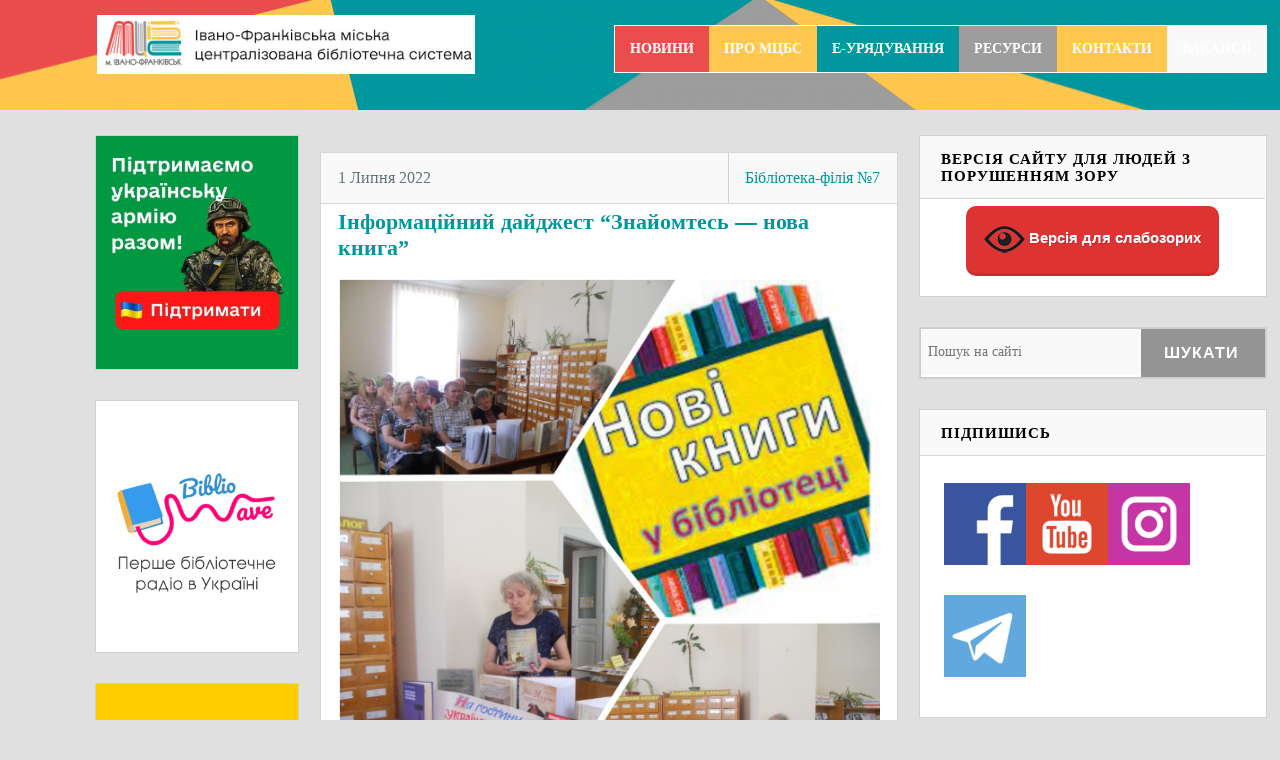

--- FILE ---
content_type: text/html; charset=UTF-8
request_url: https://www.mcbs.if.ua/2022/07/01/
body_size: 19340
content:
<!DOCTYPE html>
<!--[if lt IE 7 ]><html class="ie ie6"> <![endif]-->
<!--[if IE 7 ]><html class="ie ie7"> <![endif]-->
<!--[if IE 8 ]><html class="ie ie8"> <![endif]-->
<!--[if IE 9 ]><html class="ie ie9"> <![endif]-->
<!--[if (gte IE 9)|!(IE)]><!--><html><!--<![endif]-->
	<head>
		
		<meta name='robots' content='noindex, follow' />
		<meta charset="UTF-8" />
		<meta name="viewport" content="width=device-width, initial-scale=1.0, maximum-scale=1.0, user-scalable=no" />
	
	<!-- This site is optimized with the Yoast SEO plugin v20.7 - https://yoast.com/wordpress/plugins/seo/ -->
	<title>1 Липня 2022 - МЦБС ІФ</title>
	<meta property="og:locale" content="uk_UA" />
	<meta property="og:type" content="website" />
	<meta property="og:title" content="1 Липня 2022 - МЦБС ІФ" />
	<meta property="og:url" content="https://www.mcbs.if.ua/2022/07/01/" />
	<meta property="og:site_name" content="МЦБС ІФ" />
	<meta property="og:image" content="https://i0.wp.com/www.mcbs.if.ua/wp-content/uploads/2022/08/Logo_IFMCBS.png?fit=984%2C984&ssl=1" />
	<meta property="og:image:width" content="984" />
	<meta property="og:image:height" content="984" />
	<meta property="og:image:type" content="image/png" />
	<meta name="twitter:card" content="summary_large_image" />
	<script type="application/ld+json" class="yoast-schema-graph">{"@context":"https://schema.org","@graph":[{"@type":"CollectionPage","@id":"https://www.mcbs.if.ua/2022/07/01/","url":"https://www.mcbs.if.ua/2022/07/01/","name":"1 Липня 2022 - МЦБС ІФ","isPartOf":{"@id":"https://www.mcbs.if.ua/#website"},"breadcrumb":{"@id":"https://www.mcbs.if.ua/2022/07/01/#breadcrumb"},"inLanguage":"uk"},{"@type":"BreadcrumbList","@id":"https://www.mcbs.if.ua/2022/07/01/#breadcrumb","itemListElement":[{"@type":"ListItem","position":1,"name":"Home","item":"https://www.mcbs.if.ua/"},{"@type":"ListItem","position":2,"name":"Archives for 1 Липня 2022"}]},{"@type":"WebSite","@id":"https://www.mcbs.if.ua/#website","url":"https://www.mcbs.if.ua/","name":"МЦБС ІФ","description":"","publisher":{"@id":"https://www.mcbs.if.ua/#organization"},"potentialAction":[{"@type":"SearchAction","target":{"@type":"EntryPoint","urlTemplate":"https://www.mcbs.if.ua/?s={search_term_string}"},"query-input":"required name=search_term_string"}],"inLanguage":"uk"},{"@type":"Organization","@id":"https://www.mcbs.if.ua/#organization","name":"МЦБС ІФ","url":"https://www.mcbs.if.ua/","logo":{"@type":"ImageObject","inLanguage":"uk","@id":"https://www.mcbs.if.ua/#/schema/logo/image/","url":"https://i0.wp.com/www.mcbs.if.ua/wp-content/uploads/2022/08/Logo_IFMCBS.png?fit=984%2C984&ssl=1","contentUrl":"https://i0.wp.com/www.mcbs.if.ua/wp-content/uploads/2022/08/Logo_IFMCBS.png?fit=984%2C984&ssl=1","width":984,"height":984,"caption":"МЦБС ІФ"},"image":{"@id":"https://www.mcbs.if.ua/#/schema/logo/image/"},"sameAs":["https://www.facebook.com/biblio.if","http://instagram.com/biblio.if","https://www.youtube.com/channel/UCIx3L1xoRovdm8FHf6Tmkmw"]}]}</script>
	<!-- / Yoast SEO plugin. -->


<link rel='dns-prefetch' href='//static.addtoany.com' />
<link rel='dns-prefetch' href='//secure.gravatar.com' />
<link rel='dns-prefetch' href='//stats.wp.com' />
<link rel='dns-prefetch' href='//fonts.googleapis.com' />
<link rel='dns-prefetch' href='//v0.wordpress.com' />
<link rel='dns-prefetch' href='//c0.wp.com' />
<link rel='dns-prefetch' href='//i0.wp.com' />
<link rel="alternate" type="application/rss+xml" title="МЦБС ІФ &raquo; стрічка" href="https://www.mcbs.if.ua/feed/" />
<link rel="alternate" type="application/rss+xml" title="МЦБС ІФ &raquo; Канал коментарів" href="https://www.mcbs.if.ua/comments/feed/" />
<script type="text/javascript">
window._wpemojiSettings = {"baseUrl":"https:\/\/s.w.org\/images\/core\/emoji\/14.0.0\/72x72\/","ext":".png","svgUrl":"https:\/\/s.w.org\/images\/core\/emoji\/14.0.0\/svg\/","svgExt":".svg","source":{"concatemoji":"https:\/\/www.mcbs.if.ua\/wp-includes\/js\/wp-emoji-release.min.js?ver=6.2.8"}};
/*! This file is auto-generated */
!function(e,a,t){var n,r,o,i=a.createElement("canvas"),p=i.getContext&&i.getContext("2d");function s(e,t){p.clearRect(0,0,i.width,i.height),p.fillText(e,0,0);e=i.toDataURL();return p.clearRect(0,0,i.width,i.height),p.fillText(t,0,0),e===i.toDataURL()}function c(e){var t=a.createElement("script");t.src=e,t.defer=t.type="text/javascript",a.getElementsByTagName("head")[0].appendChild(t)}for(o=Array("flag","emoji"),t.supports={everything:!0,everythingExceptFlag:!0},r=0;r<o.length;r++)t.supports[o[r]]=function(e){if(p&&p.fillText)switch(p.textBaseline="top",p.font="600 32px Arial",e){case"flag":return s("\ud83c\udff3\ufe0f\u200d\u26a7\ufe0f","\ud83c\udff3\ufe0f\u200b\u26a7\ufe0f")?!1:!s("\ud83c\uddfa\ud83c\uddf3","\ud83c\uddfa\u200b\ud83c\uddf3")&&!s("\ud83c\udff4\udb40\udc67\udb40\udc62\udb40\udc65\udb40\udc6e\udb40\udc67\udb40\udc7f","\ud83c\udff4\u200b\udb40\udc67\u200b\udb40\udc62\u200b\udb40\udc65\u200b\udb40\udc6e\u200b\udb40\udc67\u200b\udb40\udc7f");case"emoji":return!s("\ud83e\udef1\ud83c\udffb\u200d\ud83e\udef2\ud83c\udfff","\ud83e\udef1\ud83c\udffb\u200b\ud83e\udef2\ud83c\udfff")}return!1}(o[r]),t.supports.everything=t.supports.everything&&t.supports[o[r]],"flag"!==o[r]&&(t.supports.everythingExceptFlag=t.supports.everythingExceptFlag&&t.supports[o[r]]);t.supports.everythingExceptFlag=t.supports.everythingExceptFlag&&!t.supports.flag,t.DOMReady=!1,t.readyCallback=function(){t.DOMReady=!0},t.supports.everything||(n=function(){t.readyCallback()},a.addEventListener?(a.addEventListener("DOMContentLoaded",n,!1),e.addEventListener("load",n,!1)):(e.attachEvent("onload",n),a.attachEvent("onreadystatechange",function(){"complete"===a.readyState&&t.readyCallback()})),(e=t.source||{}).concatemoji?c(e.concatemoji):e.wpemoji&&e.twemoji&&(c(e.twemoji),c(e.wpemoji)))}(window,document,window._wpemojiSettings);
</script>
<style type="text/css">
img.wp-smiley,
img.emoji {
	display: inline !important;
	border: none !important;
	box-shadow: none !important;
	height: 1em !important;
	width: 1em !important;
	margin: 0 0.07em !important;
	vertical-align: -0.1em !important;
	background: none !important;
	padding: 0 !important;
}
</style>
	<link rel='stylesheet' id='wp-block-library-css' href='https://c0.wp.com/c/6.2.8/wp-includes/css/dist/block-library/style.min.css' type='text/css' media='all' />
<style id='wp-block-library-inline-css' type='text/css'>
.has-text-align-justify{text-align:justify;}
</style>
<link rel='stylesheet' id='jetpack-videopress-video-block-view-css' href='https://www.mcbs.if.ua/wp-content/plugins/jetpack/jetpack_vendor/automattic/jetpack-videopress/build/block-editor/blocks/video/view.css?minify=false&#038;ver=317afd605f368082816f' type='text/css' media='all' />
<link rel='stylesheet' id='mediaelement-css' href='https://c0.wp.com/c/6.2.8/wp-includes/js/mediaelement/mediaelementplayer-legacy.min.css' type='text/css' media='all' />
<link rel='stylesheet' id='wp-mediaelement-css' href='https://c0.wp.com/c/6.2.8/wp-includes/js/mediaelement/wp-mediaelement.min.css' type='text/css' media='all' />
<link rel='stylesheet' id='classic-theme-styles-css' href='https://c0.wp.com/c/6.2.8/wp-includes/css/classic-themes.min.css' type='text/css' media='all' />
<style id='global-styles-inline-css' type='text/css'>
body{--wp--preset--color--black: #000000;--wp--preset--color--cyan-bluish-gray: #abb8c3;--wp--preset--color--white: #ffffff;--wp--preset--color--pale-pink: #f78da7;--wp--preset--color--vivid-red: #cf2e2e;--wp--preset--color--luminous-vivid-orange: #ff6900;--wp--preset--color--luminous-vivid-amber: #fcb900;--wp--preset--color--light-green-cyan: #7bdcb5;--wp--preset--color--vivid-green-cyan: #00d084;--wp--preset--color--pale-cyan-blue: #8ed1fc;--wp--preset--color--vivid-cyan-blue: #0693e3;--wp--preset--color--vivid-purple: #9b51e0;--wp--preset--gradient--vivid-cyan-blue-to-vivid-purple: linear-gradient(135deg,rgba(6,147,227,1) 0%,rgb(155,81,224) 100%);--wp--preset--gradient--light-green-cyan-to-vivid-green-cyan: linear-gradient(135deg,rgb(122,220,180) 0%,rgb(0,208,130) 100%);--wp--preset--gradient--luminous-vivid-amber-to-luminous-vivid-orange: linear-gradient(135deg,rgba(252,185,0,1) 0%,rgba(255,105,0,1) 100%);--wp--preset--gradient--luminous-vivid-orange-to-vivid-red: linear-gradient(135deg,rgba(255,105,0,1) 0%,rgb(207,46,46) 100%);--wp--preset--gradient--very-light-gray-to-cyan-bluish-gray: linear-gradient(135deg,rgb(238,238,238) 0%,rgb(169,184,195) 100%);--wp--preset--gradient--cool-to-warm-spectrum: linear-gradient(135deg,rgb(74,234,220) 0%,rgb(151,120,209) 20%,rgb(207,42,186) 40%,rgb(238,44,130) 60%,rgb(251,105,98) 80%,rgb(254,248,76) 100%);--wp--preset--gradient--blush-light-purple: linear-gradient(135deg,rgb(255,206,236) 0%,rgb(152,150,240) 100%);--wp--preset--gradient--blush-bordeaux: linear-gradient(135deg,rgb(254,205,165) 0%,rgb(254,45,45) 50%,rgb(107,0,62) 100%);--wp--preset--gradient--luminous-dusk: linear-gradient(135deg,rgb(255,203,112) 0%,rgb(199,81,192) 50%,rgb(65,88,208) 100%);--wp--preset--gradient--pale-ocean: linear-gradient(135deg,rgb(255,245,203) 0%,rgb(182,227,212) 50%,rgb(51,167,181) 100%);--wp--preset--gradient--electric-grass: linear-gradient(135deg,rgb(202,248,128) 0%,rgb(113,206,126) 100%);--wp--preset--gradient--midnight: linear-gradient(135deg,rgb(2,3,129) 0%,rgb(40,116,252) 100%);--wp--preset--duotone--dark-grayscale: url('#wp-duotone-dark-grayscale');--wp--preset--duotone--grayscale: url('#wp-duotone-grayscale');--wp--preset--duotone--purple-yellow: url('#wp-duotone-purple-yellow');--wp--preset--duotone--blue-red: url('#wp-duotone-blue-red');--wp--preset--duotone--midnight: url('#wp-duotone-midnight');--wp--preset--duotone--magenta-yellow: url('#wp-duotone-magenta-yellow');--wp--preset--duotone--purple-green: url('#wp-duotone-purple-green');--wp--preset--duotone--blue-orange: url('#wp-duotone-blue-orange');--wp--preset--font-size--small: 13px;--wp--preset--font-size--medium: 20px;--wp--preset--font-size--large: 36px;--wp--preset--font-size--x-large: 42px;--wp--preset--spacing--20: 0.44rem;--wp--preset--spacing--30: 0.67rem;--wp--preset--spacing--40: 1rem;--wp--preset--spacing--50: 1.5rem;--wp--preset--spacing--60: 2.25rem;--wp--preset--spacing--70: 3.38rem;--wp--preset--spacing--80: 5.06rem;--wp--preset--shadow--natural: 6px 6px 9px rgba(0, 0, 0, 0.2);--wp--preset--shadow--deep: 12px 12px 50px rgba(0, 0, 0, 0.4);--wp--preset--shadow--sharp: 6px 6px 0px rgba(0, 0, 0, 0.2);--wp--preset--shadow--outlined: 6px 6px 0px -3px rgba(255, 255, 255, 1), 6px 6px rgba(0, 0, 0, 1);--wp--preset--shadow--crisp: 6px 6px 0px rgba(0, 0, 0, 1);}:where(.is-layout-flex){gap: 0.5em;}body .is-layout-flow > .alignleft{float: left;margin-inline-start: 0;margin-inline-end: 2em;}body .is-layout-flow > .alignright{float: right;margin-inline-start: 2em;margin-inline-end: 0;}body .is-layout-flow > .aligncenter{margin-left: auto !important;margin-right: auto !important;}body .is-layout-constrained > .alignleft{float: left;margin-inline-start: 0;margin-inline-end: 2em;}body .is-layout-constrained > .alignright{float: right;margin-inline-start: 2em;margin-inline-end: 0;}body .is-layout-constrained > .aligncenter{margin-left: auto !important;margin-right: auto !important;}body .is-layout-constrained > :where(:not(.alignleft):not(.alignright):not(.alignfull)){max-width: var(--wp--style--global--content-size);margin-left: auto !important;margin-right: auto !important;}body .is-layout-constrained > .alignwide{max-width: var(--wp--style--global--wide-size);}body .is-layout-flex{display: flex;}body .is-layout-flex{flex-wrap: wrap;align-items: center;}body .is-layout-flex > *{margin: 0;}:where(.wp-block-columns.is-layout-flex){gap: 2em;}.has-black-color{color: var(--wp--preset--color--black) !important;}.has-cyan-bluish-gray-color{color: var(--wp--preset--color--cyan-bluish-gray) !important;}.has-white-color{color: var(--wp--preset--color--white) !important;}.has-pale-pink-color{color: var(--wp--preset--color--pale-pink) !important;}.has-vivid-red-color{color: var(--wp--preset--color--vivid-red) !important;}.has-luminous-vivid-orange-color{color: var(--wp--preset--color--luminous-vivid-orange) !important;}.has-luminous-vivid-amber-color{color: var(--wp--preset--color--luminous-vivid-amber) !important;}.has-light-green-cyan-color{color: var(--wp--preset--color--light-green-cyan) !important;}.has-vivid-green-cyan-color{color: var(--wp--preset--color--vivid-green-cyan) !important;}.has-pale-cyan-blue-color{color: var(--wp--preset--color--pale-cyan-blue) !important;}.has-vivid-cyan-blue-color{color: var(--wp--preset--color--vivid-cyan-blue) !important;}.has-vivid-purple-color{color: var(--wp--preset--color--vivid-purple) !important;}.has-black-background-color{background-color: var(--wp--preset--color--black) !important;}.has-cyan-bluish-gray-background-color{background-color: var(--wp--preset--color--cyan-bluish-gray) !important;}.has-white-background-color{background-color: var(--wp--preset--color--white) !important;}.has-pale-pink-background-color{background-color: var(--wp--preset--color--pale-pink) !important;}.has-vivid-red-background-color{background-color: var(--wp--preset--color--vivid-red) !important;}.has-luminous-vivid-orange-background-color{background-color: var(--wp--preset--color--luminous-vivid-orange) !important;}.has-luminous-vivid-amber-background-color{background-color: var(--wp--preset--color--luminous-vivid-amber) !important;}.has-light-green-cyan-background-color{background-color: var(--wp--preset--color--light-green-cyan) !important;}.has-vivid-green-cyan-background-color{background-color: var(--wp--preset--color--vivid-green-cyan) !important;}.has-pale-cyan-blue-background-color{background-color: var(--wp--preset--color--pale-cyan-blue) !important;}.has-vivid-cyan-blue-background-color{background-color: var(--wp--preset--color--vivid-cyan-blue) !important;}.has-vivid-purple-background-color{background-color: var(--wp--preset--color--vivid-purple) !important;}.has-black-border-color{border-color: var(--wp--preset--color--black) !important;}.has-cyan-bluish-gray-border-color{border-color: var(--wp--preset--color--cyan-bluish-gray) !important;}.has-white-border-color{border-color: var(--wp--preset--color--white) !important;}.has-pale-pink-border-color{border-color: var(--wp--preset--color--pale-pink) !important;}.has-vivid-red-border-color{border-color: var(--wp--preset--color--vivid-red) !important;}.has-luminous-vivid-orange-border-color{border-color: var(--wp--preset--color--luminous-vivid-orange) !important;}.has-luminous-vivid-amber-border-color{border-color: var(--wp--preset--color--luminous-vivid-amber) !important;}.has-light-green-cyan-border-color{border-color: var(--wp--preset--color--light-green-cyan) !important;}.has-vivid-green-cyan-border-color{border-color: var(--wp--preset--color--vivid-green-cyan) !important;}.has-pale-cyan-blue-border-color{border-color: var(--wp--preset--color--pale-cyan-blue) !important;}.has-vivid-cyan-blue-border-color{border-color: var(--wp--preset--color--vivid-cyan-blue) !important;}.has-vivid-purple-border-color{border-color: var(--wp--preset--color--vivid-purple) !important;}.has-vivid-cyan-blue-to-vivid-purple-gradient-background{background: var(--wp--preset--gradient--vivid-cyan-blue-to-vivid-purple) !important;}.has-light-green-cyan-to-vivid-green-cyan-gradient-background{background: var(--wp--preset--gradient--light-green-cyan-to-vivid-green-cyan) !important;}.has-luminous-vivid-amber-to-luminous-vivid-orange-gradient-background{background: var(--wp--preset--gradient--luminous-vivid-amber-to-luminous-vivid-orange) !important;}.has-luminous-vivid-orange-to-vivid-red-gradient-background{background: var(--wp--preset--gradient--luminous-vivid-orange-to-vivid-red) !important;}.has-very-light-gray-to-cyan-bluish-gray-gradient-background{background: var(--wp--preset--gradient--very-light-gray-to-cyan-bluish-gray) !important;}.has-cool-to-warm-spectrum-gradient-background{background: var(--wp--preset--gradient--cool-to-warm-spectrum) !important;}.has-blush-light-purple-gradient-background{background: var(--wp--preset--gradient--blush-light-purple) !important;}.has-blush-bordeaux-gradient-background{background: var(--wp--preset--gradient--blush-bordeaux) !important;}.has-luminous-dusk-gradient-background{background: var(--wp--preset--gradient--luminous-dusk) !important;}.has-pale-ocean-gradient-background{background: var(--wp--preset--gradient--pale-ocean) !important;}.has-electric-grass-gradient-background{background: var(--wp--preset--gradient--electric-grass) !important;}.has-midnight-gradient-background{background: var(--wp--preset--gradient--midnight) !important;}.has-small-font-size{font-size: var(--wp--preset--font-size--small) !important;}.has-medium-font-size{font-size: var(--wp--preset--font-size--medium) !important;}.has-large-font-size{font-size: var(--wp--preset--font-size--large) !important;}.has-x-large-font-size{font-size: var(--wp--preset--font-size--x-large) !important;}
.wp-block-navigation a:where(:not(.wp-element-button)){color: inherit;}
:where(.wp-block-columns.is-layout-flex){gap: 2em;}
.wp-block-pullquote{font-size: 1.5em;line-height: 1.6;}
</style>
<link rel='stylesheet' id='vi-style-css' href='https://www.mcbs.if.ua/wp-content/plugins/for-the-visually-impaired/css/styles.css?ver=6.2.8' type='text/css' media='all' />
<style id='vi-style-inline-css' type='text/css'>

		.vi-on-img-button{
  background: url(https://www.mcbs.if.ua/wp-content/plugins/for-the-visually-impaired/img/icon_41.png) 100% 100% no-repeat;
  background-size: contain;
    display: inline-block;
    vertical-align: middle;
    height: 41px;
    width: 41px;
    text-decoration: none;
    outline: 0;
		}
#bt_widget-vi-on a {
	text-align: center;
	cursor: pointer;
	background: #dd3333;
	box-shadow: 0 -3px 0 rgba(0, 0, 0, 0.1) inset;
	border: 0 none;
	border-radius: 6px;
	overflow: hidden;
    font-size: 15px;
    padding: 13px 18px 16px;
	text-decoration: none;
	display: inline-block;
	font-family: arial;
    font-weight: 700;
	line-height: 100%;
	text-shadow: 1px 1px 0 rgba(0, 0, 0, 0.12);
	margin-top: -3px;
    color: #ffffff;
    border-radius: 10px;
    vertical-align:middle;

}


#bt_widget-vi-on a:hover {
	-o-box-shadow: 0 -1px 0 rgba(0, 0, 0, 0.14) inset;
	-moz-box-shadow: 0 -1px 0 rgba(0, 0, 0, 0.14) inset;
	-webkit-box-shadow: 0 -1px 0 rgba(0, 0, 0, 0.14) inset;
	box-shadow: 0 -1px 0 rgba(0, 0, 0, 0.14) inset;
	text-decoration: underline;	
}

#bt_widget-vi-on .vi_widget_img {
    vertical-align:middle;
}
#bt_widget-vi-on  {
	    position: relative;
    top: 0;
    left: 0;
    color: #000000;
    font-size: 18px;
    letter-spacing: 0;
    text-align: center;
}
.vi-close{
	vertical-align: middle;
	text-align: center;
	display: flex;
	justify-content: center;
	align-items: center;
	font-size: 16px;
	text-decoration: none;
	font-weight: bold;
	vertical-align: middle;
	word-break: break-all;
    word-wrap: break-word;

}
.bt_widget-vi{
	vertical-align: middle;
	text-align: center;
	
}
		
		
</style>
<link rel='stylesheet' id='jquery-smooth-scroll-css' href='https://www.mcbs.if.ua/wp-content/plugins/jquery-smooth-scroll/css/style.css?ver=6.2.8' type='text/css' media='all' />
<link rel='stylesheet' id='socialize-css' href='https://www.mcbs.if.ua/wp-content/themes/socialize-lite/style.css?ver=1.2.7' type='text/css' media='all' />
<link rel='stylesheet' id='source-sans-web-font-css' href='https://fonts.googleapis.com/css?family=Source+Sans+Pro%3A400%2C600%2C700%2C900%2C400italic&#038;ver=1.2.7' type='text/css' media='all' />
<link rel='stylesheet' id='addtoany-css' href='https://www.mcbs.if.ua/wp-content/plugins/add-to-any/addtoany.min.css?ver=1.16' type='text/css' media='all' />
<link rel='stylesheet' id='jetpack_css-css' href='https://c0.wp.com/p/jetpack/12.1.2/css/jetpack.css' type='text/css' media='all' />
<link rel='stylesheet' id='event-list-css' href='https://www.mcbs.if.ua/wp-content/plugins/event-list/includes/css/event-list.css?ver=1.0' type='text/css' media='all' />
<meta name="cld-loader"><script type='text/javascript' id='addtoany-core-js-before'>
window.a2a_config=window.a2a_config||{};a2a_config.callbacks=[];a2a_config.overlays=[];a2a_config.templates={};a2a_localize = {
	Share: "Поділитися",
	Save: "Зберегти",
	Subscribe: "Підписатися",
	Email: "Email",
	Bookmark: "Закладка",
	ShowAll: "Показати все",
	ShowLess: "Показати менше",
	FindServices: "Знайти сервіс(и)",
	FindAnyServiceToAddTo: "Миттєвий пошук сервісів",
	PoweredBy: "Працює на",
	ShareViaEmail: "Поділитися через електронну пошту",
	SubscribeViaEmail: "Підпишіться електронною поштою",
	BookmarkInYourBrowser: "Додати до закладок у браузері",
	BookmarkInstructions: "Натисніть Ctrl+D або \u2318+D, щоб додати цю сторінку до закладок",
	AddToYourFavorites: "Додати в закладки",
	SendFromWebOrProgram: "Відправити з будь-якої адреси електронної пошти або програми електронної пошти",
	EmailProgram: "Програма електронної пошти",
	More: "Більше&#8230;",
	ThanksForSharing: "Дякуємо, що поділились!",
	ThanksForFollowing: "Дякуємо за підписку!"
};
</script>
<script type='text/javascript' defer src='https://static.addtoany.com/menu/page.js' id='addtoany-core-js'></script>
<script type='text/javascript' src='https://c0.wp.com/c/6.2.8/wp-includes/js/jquery/jquery.min.js' id='jquery-core-js'></script>
<script type='text/javascript' src='https://c0.wp.com/c/6.2.8/wp-includes/js/jquery/jquery-migrate.min.js' id='jquery-migrate-js'></script>
<script type='text/javascript' defer src='https://www.mcbs.if.ua/wp-content/plugins/add-to-any/addtoany.min.js?ver=1.1' id='addtoany-jquery-js'></script>
<script type='text/javascript' src='https://www.mcbs.if.ua/wp-content/plugins/for-the-visually-impaired/js/js.cookie.js?ver=2.1.0' id='vi_cookie-js'></script>
<script type='text/javascript' id='add_vi_script-js-extra'>
/* <![CDATA[ */
var js_vi_script = {"txt_size":"16","sxema":"1","image":"2","font":"1","kerning":"0","line":"0","allbackgrnd":"1","reload_page":"0","auto_p_on":"0","scrool_panel":"","btxt":"\u0412\u0435\u0440\u0441\u0456\u044f \u0434\u043b\u044f \u0441\u043b\u0430\u0431\u043e\u0437\u043e\u0440\u0438\u0445","btxt2":"\u041f\u043e\u0432\u0435\u0440\u043d\u0443\u0442\u0438\u0441\u044c \u043d\u0430 \u0437\u0432\u0438\u0447\u0430\u0439\u043d\u0443 \u0432\u0435\u0440\u0441\u0456\u044e","btxtcolor":"#ffffff","bcolor":"#dd3333","img_close2":"<img src=\"https:\/\/www.mcbs.if.ua\/wp-content\/plugins\/for-the-visually-impaired\/img\/icon_41x.png\" class=\"vi_widget_img\">","razmer_images":"","fs_title1":"Small font size","fs_title2":"Decrease font size","fs_title3":"Normal font size","fs_title4":"Larger font size","fs_title5":"Large font size","sxem_title":"C","sxem_title1":"Color Scheme : Black and white","sxem_title2":"Color scheme : White on black","sxem_title3":"Color Scheme : Dark blue on light blue","sxem_title4":"Color scheme : Brown on beige","sxem_title5":"Color scheme : Green on dark brown","img_title_on":"Enable images","img_title_gs":"Black and white images","img_title_off":"Disable images","setting_title":"Settings","close_title":"Return to normal","settings_title":"Font Settings","setfont_title":"Select a font","setsplet":"Spacing between letters","setspline":"Line Spacing","standart":"Standard","average":"Average","big":"Big","sel_sxem":"Selecting a color scheme","closepanel":"Close panel","defsetpanel":"Default settings","noimgdescr":"no description to the image","picture":"Picture"};
/* ]]> */
</script>
<script type='text/javascript' src='https://www.mcbs.if.ua/wp-content/plugins/for-the-visually-impaired/js/js.for.the.visually.impaired.js?ver=0.53' id='add_vi_script-js'></script>
<link rel="https://api.w.org/" href="https://www.mcbs.if.ua/wp-json/" /><link rel="EditURI" type="application/rsd+xml" title="RSD" href="https://www.mcbs.if.ua/xmlrpc.php?rsd" />
<link rel="wlwmanifest" type="application/wlwmanifest+xml" href="https://www.mcbs.if.ua/wp-includes/wlwmanifest.xml" />
<meta name="generator" content="WordPress 6.2.8" />
	<style>img#wpstats{display:none}</style>
					<style type="text/css">
				/* If html does not have either class, do not show lazy loaded images. */
				html:not( .jetpack-lazy-images-js-enabled ):not( .js ) .jetpack-lazy-image {
					display: none;
				}
			</style>
			<script>
				document.documentElement.classList.add(
					'jetpack-lazy-images-js-enabled'
				);
			</script>
				<style type="text/css" id="socialize-lite-theme-customizer">
			/* Content Color */
			.post, .post-meta, #post-author {
				color: #363636;
			}
		</style>
	<link rel="icon" href="https://i0.wp.com/www.mcbs.if.ua/wp-content/uploads/2020/12/cropped-books.png?fit=32%2C32&#038;ssl=1" sizes="32x32" />
<link rel="icon" href="https://i0.wp.com/www.mcbs.if.ua/wp-content/uploads/2020/12/cropped-books.png?fit=192%2C192&#038;ssl=1" sizes="192x192" />
<link rel="apple-touch-icon" href="https://i0.wp.com/www.mcbs.if.ua/wp-content/uploads/2020/12/cropped-books.png?fit=180%2C180&#038;ssl=1" />
<meta name="msapplication-TileImage" content="https://i0.wp.com/www.mcbs.if.ua/wp-content/uploads/2020/12/cropped-books.png?fit=270%2C270&#038;ssl=1" />
<meta name="iua-site-verification" content="c1dc3351895adf5d3f3bc74fc10b5d9b" />
	</head>


<script type="text/javascript">
var jQuery= jQuery.noConflict();
</script>


<script>
  (function(i,s,o,g,r,a,m){i['GoogleAnalyticsObject']=r;i[r]=i[r]||function(){
  (i[r].q=i[r].q||[]).push(arguments)},i[r].l=1*new Date();a=s.createElement(o),
  m=s.getElementsByTagName(o)[0];a.async=1;a.src=g;m.parentNode.insertBefore(a,m)
  })(window,document,'script','//www.google-analytics.com/analytics.js','ga');

  ga('create', 'UA-73288036-1', 'auto');
  ga('send', 'pageview');

</script>

	
	<body lang="uk" class="archive date cols-3-m">
		<!-- Header	-->
		<header id="header" class="cf">
			<div class="in">
				<section class="logo-box logo-box-no-header-cta ">
							<p id="title" class="site-title site-title-logo has-logo">
			<a href="https://www.mcbs.if.ua" title="МЦБС ІФ">
				<img width="450" height="70" src="https://i0.wp.com/www.mcbs.if.ua/wp-content/uploads/2023/02/logo-1.png?fit=450%2C70&amp;ssl=1" class="attachment-full size-full jetpack-lazy-image" alt="" decoding="async" loading="lazy" data-lazy-srcset="https://i0.wp.com/www.mcbs.if.ua/wp-content/uploads/2023/02/logo-1.png?w=450&amp;ssl=1 450w, https://i0.wp.com/www.mcbs.if.ua/wp-content/uploads/2023/02/logo-1.png?resize=300%2C47&amp;ssl=1 300w" data-lazy-sizes="(max-width: 450px) 100vw, 450px" data-lazy-src="https://i0.wp.com/www.mcbs.if.ua/wp-content/uploads/2023/02/logo-1.png?fit=450%2C70&amp;ssl=1&amp;is-pending-load=1" srcset="[data-uri]" />			</a>
		</p>
								<p id="slogan" class="slogan ">
					</p>
					</section>

				<aside class="header-widget-container ">
											<nav class="top-nav">
							<ul id="top-nav" class="top-nav secondary-nav menu"><li id="menu-item-2149" class="menu-item-red menu-item menu-item-type-taxonomy menu-item-object-category menu-item-2149"><a href="https://www.mcbs.if.ua/category/%d0%bd%d0%be%d0%b2%d0%b8%d0%bd%d0%b8/">Новини</a></li>
<li id="menu-item-2143" class="menu-item-yellow menu-item menu-item-type-post_type menu-item-object-page menu-item-has-children menu-item-2143"><a href="https://www.mcbs.if.ua/%d0%bf%d1%80%d0%be-%d0%bc%d1%86%d0%b1%d1%81/">Про МЦБС</a>
<ul class="sub-menu">
	<li id="menu-item-2188" class="menu-item-yellow menu-item menu-item-type-custom menu-item-object-custom menu-item-2188"><a href="http://mcbs.if.ua/category/про-нас/">Про нас</a></li>
	<li id="menu-item-2146" class="menu-item-yellow menu-item menu-item-type-post_type menu-item-object-page menu-item-2146"><a href="https://www.mcbs.if.ua/%d1%81%d1%82%d0%b0%d1%82%d1%83%d1%82-%d1%96%d0%b2%d0%b0%d0%bd%d0%be-%d1%84%d1%80%d0%b0%d0%bd%d0%ba%d1%96%d0%b2%d1%81%d1%8c%d0%ba%d0%be%d1%97-%d0%bc%d1%96%d1%81%d1%8c%d0%ba%d0%be%d1%97-%d1%86%d0%b5/">Статут</a></li>
	<li id="menu-item-4836" class="menu-item-yellow menu-item menu-item-type-custom menu-item-object-custom menu-item-4836"><a href="http://mcbs.if.ua/4838-2/">Послуги</a></li>
	<li id="menu-item-2151" class="menu-item-yellow menu-item menu-item-type-taxonomy menu-item-object-category menu-item-2151"><a href="https://www.mcbs.if.ua/category/%d0%bc%d0%b5%d1%82%d0%be%d0%b4%d0%b8%d1%87%d0%bd%d0%b0-%d1%81%d0%ba%d1%80%d0%b8%d0%bd%d1%8c%d0%ba%d0%b0/">Методична скринька</a></li>
	<li id="menu-item-2153" class="menu-item-yellow menu-item menu-item-type-taxonomy menu-item-object-category menu-item-2153"><a href="https://www.mcbs.if.ua/category/bibliomist/">Бібліоміст</a></li>
	<li id="menu-item-2155" class="menu-item-yellow menu-item menu-item-type-taxonomy menu-item-object-category menu-item-2155"><a href="https://www.mcbs.if.ua/category/competitions/">Конкурси</a></li>
</ul>
</li>
<li id="menu-item-2142" class="menu-item-green menu-item menu-item-type-post_type menu-item-object-page menu-item-2142"><a href="https://www.mcbs.if.ua/%d0%b5-%d1%83%d1%80%d1%8f%d0%b4/">e-урядування</a></li>
<li id="menu-item-2144" class="menu-item-grey menu-item menu-item-type-post_type menu-item-object-page menu-item-has-children menu-item-2144"><a href="https://www.mcbs.if.ua/%d1%80%d0%b5%d1%81%d1%83%d1%80%d1%81%d0%b8/">Ресурси</a>
<ul class="sub-menu">
	<li id="menu-item-2192" class="menu-item-grey menu-item menu-item-type-custom menu-item-object-custom menu-item-2192"><a href="http://mcbs.if.ua/elib/">Онлайн бібліотека</a></li>
	<li id="menu-item-2145" class="menu-item-grey menu-item menu-item-type-post_type menu-item-object-page menu-item-has-children menu-item-2145"><a href="https://www.mcbs.if.ua/%d1%80%d0%b5%d1%81%d1%83%d1%80%d1%81%d0%b8/%d0%bd%d0%b0%d1%88%d1%96-%d0%b2%d0%b8%d0%b4%d0%b0%d0%bd%d0%bd%d1%8f/">Наші видання</a>
	<ul class="sub-menu">
		<li id="menu-item-2136" class="menu-item-red menu-item menu-item-type-post_type menu-item-object-page menu-item-has-children menu-item-2136"><a href="https://www.mcbs.if.ua/%d0%b1%d1%96%d0%b1%d0%bb%d1%96%d0%be%d1%82%d0%b5%d0%ba%d0%b8/">Бібліотеки</a>
		<ul class="sub-menu">
			<li id="menu-item-2321" class="menu-item menu-item-type-post_type menu-item-object-page menu-item-2321"><a href="https://www.mcbs.if.ua/%d0%b1%d1%96%d0%b1%d0%bb%d1%96%d0%be%d1%82%d0%b5%d0%ba%d0%b8/%d0%b0%d0%b1%d0%be%d0%bd%d0%b5%d0%bc%d0%b5%d0%bd%d1%82/">Абонемент</a></li>
			<li id="menu-item-2141" class="menu-item menu-item-type-post_type menu-item-object-page menu-item-2141"><a href="https://www.mcbs.if.ua/%d0%ba%d1%80%d0%b0%d1%94%d0%b7%d0%bd%d0%b0%d0%b2%d1%87%d0%b8%d0%b9-%d0%b2%d1%96%d0%b4%d0%b4%d1%96%d0%bb-%d1%86%d0%b5%d0%bd%d1%82%d1%80%d0%b0%d0%bb%d1%8c%d0%bd%d0%be%d1%97-%d0%b1%d1%96%d0%b1%d0%bb/">Краєзнавчий відділ</a></li>
			<li id="menu-item-2148" class="menu-item menu-item-type-post_type menu-item-object-page menu-item-2148"><a href="https://www.mcbs.if.ua/%d1%87%d0%b8%d1%82%d0%b0%d0%bb%d1%8c%d0%bd%d0%b8%d0%b9-%d0%b7%d0%b0%d0%bb/">Читальний зал</a></li>
			<li id="menu-item-2327" class="menu-item menu-item-type-post_type menu-item-object-page menu-item-2327"><a href="https://www.mcbs.if.ua/%d0%b1%d1%96%d0%b1%d0%bb%d1%96%d0%be%d1%82%d0%b5%d0%ba%d0%b8/%d0%b2%d1%96%d0%b4%d0%b4%d1%96%d0%bb-%d0%b0%d0%b1%d1%96%d1%81/">Відділ АБІС</a></li>
			<li id="menu-item-2147" class="menu-item menu-item-type-post_type menu-item-object-page menu-item-2147"><a href="https://www.mcbs.if.ua/%d1%86%d0%b5%d0%bd%d1%82%d1%80%d0%b0%d0%bb%d1%8c%d0%bd%d0%b0-%d0%b4%d0%b8%d1%82%d1%8f%d1%87%d0%b0-%d0%b1%d1%96%d0%b1%d0%bb%d1%96%d0%be%d1%82%d0%b5%d0%ba%d0%b0/">Центральна дитяча бібліотека</a></li>
			<li id="menu-item-2122" class="menu-item menu-item-type-post_type menu-item-object-page menu-item-2122"><a href="https://www.mcbs.if.ua/%d0%b1%d1%96%d0%b1%d0%bb%d1%96%d0%be%d1%82%d0%b5%d0%ba%d0%b0-%d1%84%d1%96%d0%bb%d1%96%d1%8f-%e2%84%961-%d0%bf%d0%be-%d1%80%d0%be%d0%b1%d0%be%d1%82%d1%96-%d0%b7-%d0%b4%d1%96%d1%82%d1%8c%d0%bc%d0%b8/">Бібліотека-філія №1 по роботі з дітьми</a></li>
			<li id="menu-item-2137" class="menu-item menu-item-type-post_type menu-item-object-page menu-item-2137"><a href="https://www.mcbs.if.ua/%d0%b1%d1%96%d0%b1%d0%bb%d1%96%d0%be%d1%82%d0%b5%d0%ba%d0%b8/%d0%b1%d1%96%d0%b1%d0%bb%d1%96%d0%be%d1%82%d0%b5%d0%ba%d0%b0-%d1%84%d1%96%d0%bb%d1%96%d1%8f-%e2%84%961/">Бібліотека-філія №1</a></li>
			<li id="menu-item-2128" class="menu-item menu-item-type-post_type menu-item-object-page menu-item-2128"><a href="https://www.mcbs.if.ua/%d0%b1%d1%96%d0%b1%d0%bb%d1%96%d0%be%d1%82%d0%b5%d0%ba%d0%b0-%d1%84%d1%96%d0%bb%d1%96%d1%8f-%e2%84%962/">Бібліотека-філія №2</a></li>
			<li id="menu-item-2129" class="menu-item menu-item-type-post_type menu-item-object-page menu-item-2129"><a href="https://www.mcbs.if.ua/%d0%b1%d1%96%d0%b1%d0%bb%d1%96%d0%be%d1%82%d0%b5%d0%ba%d0%b0-%d1%84%d1%96%d0%bb%d1%96%d1%8f-%e2%84%963/">Бібліотека-філія №3</a></li>
			<li id="menu-item-2130" class="menu-item menu-item-type-post_type menu-item-object-page menu-item-2130"><a href="https://www.mcbs.if.ua/%d0%b1%d1%96%d0%b1%d0%bb%d1%96%d0%be%d1%82%d0%b5%d0%ba%d0%b0-%d1%84%d1%96%d0%bb%d1%96%d1%8f-%e2%84%964/">Бібліотека-філія №4</a></li>
			<li id="menu-item-2131" class="menu-item menu-item-type-post_type menu-item-object-page menu-item-2131"><a href="https://www.mcbs.if.ua/%d0%b1%d1%96%d0%b1%d0%bb%d1%96%d0%be%d1%82%d0%b5%d0%ba%d0%b0-%d1%84%d1%96%d0%bb%d1%96%d1%8f-%e2%84%965/">Бібліотека-філія №5</a></li>
			<li id="menu-item-2132" class="menu-item menu-item-type-post_type menu-item-object-page menu-item-2132"><a href="https://www.mcbs.if.ua/%d0%b1%d1%96%d0%b1%d0%bb%d1%96%d0%be%d1%82%d0%b5%d0%ba%d0%b0-%d1%84%d1%96%d0%bb%d1%96%d1%8f-%e2%84%966/">Бібліотека-філія №6</a></li>
			<li id="menu-item-2133" class="menu-item menu-item-type-post_type menu-item-object-page menu-item-2133"><a href="https://www.mcbs.if.ua/%d0%b1%d1%96%d0%b1%d0%bb%d1%96%d0%be%d1%82%d0%b5%d0%ba%d0%b0-%d1%84%d1%96%d0%bb%d1%96%d1%8f-%e2%84%967/">Бібліотека-філія №7</a></li>
			<li id="menu-item-2134" class="menu-item menu-item-type-post_type menu-item-object-page menu-item-2134"><a href="https://www.mcbs.if.ua/%d0%b1%d1%96%d0%b1%d0%bb%d1%96%d0%be%d1%82%d0%b5%d0%ba%d0%b0-%d1%84%d1%96%d0%bb%d1%96%d1%8f-%e2%84%968/">Бібліотека-філія №8</a></li>
			<li id="menu-item-2135" class="menu-item menu-item-type-post_type menu-item-object-page menu-item-2135"><a href="https://www.mcbs.if.ua/%d0%b1%d1%96%d0%b1%d0%bb%d1%96%d0%be%d1%82%d0%b5%d0%ba%d0%b0-%d1%84%d1%96%d0%bb%d1%96%d1%8f-%e2%84%969/">Бібліотека-філія №9 с. Крихівці</a></li>
			<li id="menu-item-2123" class="menu-item menu-item-type-post_type menu-item-object-page menu-item-2123"><a href="https://www.mcbs.if.ua/%d0%b1%d1%96%d0%b1%d0%bb%d1%96%d0%be%d1%82%d0%b5%d0%ba%d0%b0-%d1%84%d1%96%d0%bb%d1%96%d1%8f-%e2%84%9610/">Бібліотека-філія №10 с. Вовчинець</a></li>
			<li id="menu-item-2124" class="menu-item menu-item-type-post_type menu-item-object-page menu-item-2124"><a href="https://www.mcbs.if.ua/%d0%b1%d1%96%d0%b1%d0%bb%d1%96%d0%be%d1%82%d0%b5%d0%ba%d0%b0-%d1%84%d1%96%d0%bb%d1%96%d1%8f-%e2%84%9611/">Бібліотека-філія №11 с. Угорники</a></li>
			<li id="menu-item-2125" class="menu-item menu-item-type-post_type menu-item-object-page menu-item-2125"><a href="https://www.mcbs.if.ua/%d0%b1%d1%96%d0%b1%d0%bb%d1%96%d0%be%d1%82%d0%b5%d0%ba%d0%b0-%d1%84%d1%96%d0%bb%d1%96%d1%8f-%e2%84%9612/">Бібліотека-філія №12 с. Микитинці</a></li>
			<li id="menu-item-2126" class="menu-item menu-item-type-post_type menu-item-object-page menu-item-2126"><a href="https://www.mcbs.if.ua/%d0%b1%d1%96%d0%b1%d0%bb%d1%96%d0%be%d1%82%d0%b5%d0%ba%d0%b0-%d1%84%d1%96%d0%bb%d1%96%d1%8f-%e2%84%9613/">Бібліотека-філія №13 с. Хриплин</a></li>
			<li id="menu-item-2127" class="menu-item menu-item-type-post_type menu-item-object-page menu-item-2127"><a href="https://www.mcbs.if.ua/%d0%b1%d1%96%d0%b1%d0%bb%d1%96%d0%be%d1%82%d0%b5%d0%ba%d0%b0-%d1%84%d1%96%d0%bb%d1%96%d1%8f-%e2%84%9614/">Бібліотека-філія №14</a></li>
			<li id="menu-item-20582" class="menu-item menu-item-type-post_type menu-item-object-page menu-item-20582"><a href="https://www.mcbs.if.ua/%d0%b1%d1%96%d0%b1%d0%bb%d1%96%d0%be%d1%82%d0%b5%d0%ba%d0%b0-%d1%84%d1%96%d0%bb%d1%96%d1%8f-%e2%84%9615-%d1%81-%d0%bf%d1%96%d0%b4%d0%bb%d1%83%d0%b6%d0%b6%d1%8f/">Бібліотека-філія №15 с. Підлужжя</a></li>
			<li id="menu-item-20586" class="menu-item menu-item-type-post_type menu-item-object-page menu-item-20586"><a href="https://www.mcbs.if.ua/%d0%b1%d1%96%d0%b1%d0%bb%d1%96%d0%be%d1%82%d0%b5%d0%ba%d0%b0-%d1%84%d1%96%d0%bb%d1%96%d1%8f-%e2%84%9616-%d1%81-%d1%87%d0%b5%d1%80%d0%bd%d1%96%d1%97%d0%b2/">Бібліотека-філія №16 с. Черніїв</a></li>
			<li id="menu-item-20590" class="menu-item menu-item-type-post_type menu-item-object-page menu-item-20590"><a href="https://www.mcbs.if.ua/%d0%b1%d1%96%d0%b1%d0%bb%d1%96%d0%be%d1%82%d0%b5%d0%ba%d0%b0-%d1%84%d1%96%d0%bb%d1%96%d1%8f-%e2%84%9617-%d1%81-%d0%b1%d0%b5%d1%80%d0%b5%d0%b7%d1%96%d0%b2%d0%ba%d0%b0/">Бібліотека-філія №17 с. Березівка</a></li>
			<li id="menu-item-20594" class="menu-item menu-item-type-post_type menu-item-object-page menu-item-20594"><a href="https://www.mcbs.if.ua/%d0%b1%d1%96%d0%b1%d0%bb%d1%96%d0%be%d1%82%d0%b5%d0%ba%d0%b0-%d1%84%d1%96%d0%bb%d1%96%d1%8f-%e2%84%9618-%d1%81-%d0%ba%d0%be%d0%bb%d0%be%d0%b4%d1%96%d1%97%d0%b2%d0%ba%d0%b0/">Бібліотека-філія №18 с. Колодіївка</a></li>
			<li id="menu-item-20598" class="menu-item menu-item-type-post_type menu-item-object-page menu-item-20598"><a href="https://www.mcbs.if.ua/%d0%b1%d1%96%d0%b1%d0%bb%d1%96%d0%be%d1%82%d0%b5%d0%ba%d0%b0-%d1%84%d1%96%d0%bb%d1%96%d1%8f-%e2%84%9619-%d1%81-%d0%bf%d1%96%d0%b4%d0%bf%d0%b5%d1%87%d0%b5%d1%80%d0%b8-%d0%b2%d1%83%d0%bb-%d1%81%d1%96/">Бібліотека-філія №19 с. Підпечери</a></li>
			<li id="menu-item-27303" class="menu-item menu-item-type-post_type menu-item-object-page menu-item-27303"><a href="https://www.mcbs.if.ua/%d0%b1%d1%96%d0%b1%d0%bb%d1%96%d0%be%d1%82%d0%b5%d0%ba%d0%b0-%d1%84%d1%96%d0%bb%d1%96%d1%8f-%e2%84%9620-%d1%81-%d0%b4%d0%be%d0%b1%d1%80%d0%be%d0%b2%d0%bb%d1%8f%d0%bd%d0%b8/">Бібліотека – філія №20 с. Добровляни</a></li>
			<li id="menu-item-31087" class="menu-item menu-item-type-post_type menu-item-object-page menu-item-31087"><a href="https://www.mcbs.if.ua/%d0%b1%d1%96%d0%b1%d0%bb%d1%96%d0%be%d1%82%d0%b5%d0%ba%d0%b0-%d1%84%d1%96%d0%bb%d1%96%d1%8f-%e2%84%9621-%d1%81-%d1%87%d1%83%d0%ba%d0%b0%d0%bb%d1%96%d0%b2%d0%ba%d0%b0/">Бібліотека-філія №21,  с. Чукалівка</a></li>
			<li id="menu-item-31086" class="menu-item menu-item-type-post_type menu-item-object-page menu-item-31086"><a href="https://www.mcbs.if.ua/%d0%b1%d1%96%d0%b1%d0%bb%d1%96%d0%be%d1%82%d0%b5%d0%ba%d0%b0-%d1%84%d1%96%d0%bb%d1%96%d1%8f-%e2%84%9622-%d1%81-%d1%82%d0%b8%d1%81%d0%bc%d0%b5%d0%bd%d0%b8%d1%87%d0%b0%d0%bd%d0%b8/">Бібліотека-філія №22,  с. Тисменичани</a></li>
			<li id="menu-item-31085" class="menu-item menu-item-type-post_type menu-item-object-page menu-item-31085"><a href="https://www.mcbs.if.ua/%d0%b1%d1%96%d0%b1%d0%bb%d1%96%d0%be%d1%82%d0%b5%d0%ba%d0%b0-%d1%84%d1%96%d0%bb%d1%96%d1%8f-%e2%84%9623-%d1%81-%d0%b1%d1%80%d0%b0%d1%82%d0%ba%d1%96%d0%b2%d1%86%d1%96/">Бібліотека-філія №23, с. Братківці</a></li>
			<li id="menu-item-31084" class="menu-item menu-item-type-post_type menu-item-object-page menu-item-31084"><a href="https://www.mcbs.if.ua/%d0%b1%d1%96%d0%b1%d0%bb%d1%96%d0%be%d1%82%d0%b5%d0%ba%d0%b0-%d1%84%d1%96%d0%bb%d1%96%d1%8f-%e2%84%9624-%d1%81-%d0%b4%d1%80%d0%b0%d0%b3%d0%be%d0%bc%d0%b8%d1%80%d1%87%d0%b0%d0%bd%d0%b8/">Бібліотека-філія №24, с. Драгомирчани</a></li>
			<li id="menu-item-31083" class="menu-item menu-item-type-post_type menu-item-object-page menu-item-31083"><a href="https://www.mcbs.if.ua/%d0%b1%d1%96%d0%b1%d0%bb%d1%96%d0%be%d1%82%d0%b5%d0%ba%d0%b0-%d1%84%d1%96%d0%bb%d1%96%d1%8f-%e2%84%9625-%d1%81-%d1%80%d0%b0%d0%b4%d1%87%d0%b0/">Бібліотека-філія №25, с. Радча</a></li>
			<li id="menu-item-31082" class="menu-item menu-item-type-post_type menu-item-object-page menu-item-31082"><a href="https://www.mcbs.if.ua/%d0%b1%d1%96%d0%b1%d0%bb%d1%96%d0%be%d1%82%d0%b5%d0%ba%d0%b0-%d1%84%d1%96%d0%bb%d1%96%d1%8f-%e2%84%9626-%d1%81-%d0%ba%d0%b0%d0%bc%d1%96%d0%bd%d0%bd%d0%b5/">Бібліотека-філія №26, с. Камінне</a></li>
			<li id="menu-item-31081" class="menu-item menu-item-type-post_type menu-item-object-page menu-item-31081"><a href="https://www.mcbs.if.ua/%d0%b1%d1%96%d0%b1%d0%bb%d1%96%d0%be%d1%82%d0%b5%d0%ba%d0%b0-%d1%84%d1%96%d0%bb%d1%96%d1%8f-%e2%84%9627-%d1%81-%d1%83%d0%b7%d0%b8%d0%bd/">Бібліотека-філія №27, с. Узин</a></li>
		</ul>
</li>
	</ul>
</li>
	<li id="menu-item-7081" class="menu-item-grey menu-item menu-item-type-taxonomy menu-item-object-category menu-item-7081"><a href="https://www.mcbs.if.ua/category/%d0%b2%d0%b8%d0%b4%d0%b0%d0%b2%d0%bd%d0%b8%d1%87%d0%b0-%d0%b4%d1%96%d1%8f%d0%bb%d1%8c%d0%bd%d1%96%d1%81%d1%82%d1%8c/">Видавнича діяльність</a></li>
</ul>
</li>
<li id="menu-item-2139" class="menu-item-yellow menu-item menu-item-type-post_type menu-item-object-page menu-item-has-children menu-item-2139"><a href="https://www.mcbs.if.ua/%d0%b7%d0%b2%d0%be%d1%80%d0%be%d1%82%d0%bd%d1%96%d0%b9-%d0%b7%d0%b2%d1%8f%d0%b7%d0%be%d0%ba/">Контакти</a>
<ul class="sub-menu">
	<li id="menu-item-2138" class="menu-item-yellow menu-item menu-item-type-post_type menu-item-object-page menu-item-2138"><a href="https://www.mcbs.if.ua/%d0%b7%d0%b0%d0%bf%d0%b8%d1%82%d0%b0%d0%bd%d0%bd%d1%8f-%d1%82%d0%b0-%d0%bf%d1%80%d0%be%d0%bf%d0%be%d0%b7%d0%b8%d1%86%d1%96%d1%97/">Запитання та пропозиції</a></li>
</ul>
</li>
<li id="menu-item-52162" class="menu-item menu-item-type-post_type menu-item-object-page menu-item-52162"><a href="https://www.mcbs.if.ua/%d0%bf%d1%80%d0%be-%d0%bc%d1%86%d0%b1%d1%81/%d0%b2%d0%b0%d0%ba%d0%b0%d0%bd%d1%81%d1%96%d1%97/">Вакансії</a></li>
</ul>						</nav>
						<section class="clear"></section>
					
									</aside>
			</div>

			<!-- main nav	-->
			<nav class="primary-nav-container">


				<button class="mobile-nav-button">
					<img src="https://www.mcbs.if.ua/wp-content/themes/socialize-lite/images/menu-icon-large.png" alt="Toggle Navigation" />
					<img class="close-icon" src="https://www.mcbs.if.ua/wp-content/themes/socialize-lite/images/close-icon-large.png" alt="Close Navigation" />
					Меню				</button>
						<ul id="mobile-menu" class="menu mobile-menu mobile-nav">
					<li class="menu-item menu-label top_nav_label">Меню</li>
										<li class="menu-item "><a href="https://www.mcbs.if.ua/category/%d0%bd%d0%be%d0%b2%d0%b8%d0%bd%d0%b8/">Новини</a></li>
													<li class="menu-item "><a href="https://www.mcbs.if.ua/%d0%bf%d1%80%d0%be-%d0%bc%d1%86%d0%b1%d1%81/">Про МЦБС</a></li>
													<li class="menu-item "><a href="https://www.mcbs.if.ua/%d0%b5-%d1%83%d1%80%d1%8f%d0%b4/">e-урядування</a></li>
													<li class="menu-item "><a href="https://www.mcbs.if.ua/%d1%80%d0%b5%d1%81%d1%83%d1%80%d1%81%d0%b8/">Ресурси</a></li>
													<li class="menu-item "><a href="https://www.mcbs.if.ua/%d0%b7%d0%b2%d0%be%d1%80%d0%be%d1%82%d0%bd%d1%96%d0%b9-%d0%b7%d0%b2%d1%8f%d0%b7%d0%be%d0%ba/">Контакти</a></li>
													<li class="menu-item "><a href="https://www.mcbs.if.ua/%d0%bf%d1%80%d0%be-%d0%bc%d1%86%d0%b1%d1%81/%d0%b2%d0%b0%d0%ba%d0%b0%d0%bd%d1%81%d1%96%d1%97/">Вакансії</a></li>
								</ul>
				</nav>
		</header>


		<div class="in">	<section class="content-wrapper archive-content archives cf">
		<article class="content cf">
				<section class="breadcrumb">
			</section>

			<!-- <header class="archive-title">
	<h1 class="page-title day-archive-title daily-archive-title">День: <span>01.07.2022</span></h1></header> -->
	<section id="post-40262" class="post cf post-40262 type-post status-publish format-standard hentry category-2 tag---7">
		
			<header class="post-header">
				<p class="post-date">
					1 Липня 2022				</p>
				<aside class="post-author">
					<p class="author-name">
						&nbsp;&nbsp;&nbsp;&nbsp;<a href="https://www.mcbs.if.ua/tag/%d0%b1%d1%96%d0%b1%d0%bb%d1%96%d0%be%d1%82%d0%b5%d0%ba%d0%b0-%d1%84%d1%96%d0%bb%d1%96%d1%8f-%e2%84%967/" rel="tag">Бібліотека-філія №7</a> 
					</p>
				</aside>
			</header>
		
		<article class="post-content">
			<section class="post-title-wrap cf post-title-wrap-no-image">
				<h2 class="post-title"><a href="https://www.mcbs.if.ua/%d1%96%d0%bd%d1%84%d0%be%d1%80%d0%bc%d0%b0%d1%86%d1%96%d0%b9%d0%bd%d0%b8%d0%b9-%d0%b4%d0%b0%d0%b9%d0%b4%d0%b6%d0%b5%d1%81%d1%82-%d0%b7%d0%bd%d0%b0%d0%b9%d0%be%d0%bc%d1%82%d0%b5%d1%81%d1%8c/">Інформаційний дайджест “Знайомтесь — нова книга”</a></h2>
			</section>

			
			<p><a href="https://i0.wp.com/www.mcbs.if.ua/wp-content/uploads/2022/07/Screenshot-from-2022-07-01-14-00-10.png?ssl=1"><img decoding="async" class="aligncenter size-full wp-image-40263 jetpack-lazy-image" src="https://i0.wp.com/www.mcbs.if.ua/wp-content/uploads/2022/07/Screenshot-from-2022-07-01-14-00-10.png?resize=564%2C564&#038;ssl=1" alt width="564" height="564" data-recalc-dims="1" data-lazy-srcset="https://i0.wp.com/www.mcbs.if.ua/wp-content/uploads/2022/07/Screenshot-from-2022-07-01-14-00-10.png?w=604&amp;ssl=1 604w, https://i0.wp.com/www.mcbs.if.ua/wp-content/uploads/2022/07/Screenshot-from-2022-07-01-14-00-10.png?resize=300%2C300&amp;ssl=1 300w" data-lazy-sizes="(max-width: 564px) 100vw, 564px" data-lazy-src="https://i0.wp.com/www.mcbs.if.ua/wp-content/uploads/2022/07/Screenshot-from-2022-07-01-14-00-10.png?resize=564%2C564&amp;is-pending-load=1#038;ssl=1" srcset="[data-uri]"><noscript><img data-lazy-fallback="1" decoding="async" class="aligncenter size-full wp-image-40263" src="https://i0.wp.com/www.mcbs.if.ua/wp-content/uploads/2022/07/Screenshot-from-2022-07-01-14-00-10.png?resize=564%2C564&#038;ssl=1" alt="" width="564" height="564" srcset="https://i0.wp.com/www.mcbs.if.ua/wp-content/uploads/2022/07/Screenshot-from-2022-07-01-14-00-10.png?w=604&amp;ssl=1 604w, https://i0.wp.com/www.mcbs.if.ua/wp-content/uploads/2022/07/Screenshot-from-2022-07-01-14-00-10.png?resize=300%2C300&amp;ssl=1 300w" sizes="(max-width: 564px) 100vw, 564px" data-recalc-dims="1"  /></noscript></a></p>
<p style="text-align: justify;"><span style="font-weight: 400;">Нова книга —  завжди подія. Нові надходження  це радість для всіх, як для бібліотекарів, так і користувачів книгозбірні. </span></p>
<p style="text-align: justify;"><span style="font-weight: 400;">1 липня 2022 року о 13 год. у бібліотеці-філії №7 Івано-Франківської МЦБС Департаменту культури міськради пройшов традиційний інформаційний дайджест “Знайомтесь — нова книга”.  Під час заходу бібліотекар читального залу Федишин В.В. ознайомила присутніх з книжковими виданнями різними за тематикою. Серед новинок  книги :</span></p>
<ol style="text-align: justify;">
<li><span style="font-weight: 400;">Галюк-Мельник О.М. Історія мого роду. &#8211; Івано-Франківськ:  Місто-НВ, 2021. &#8211; 296 с.</span></li>
<li>Ломацький М. Верховино, світку ти наш. &#8211; Косів:Писаний Камінь, 2021. &#8211; 288 с.</li>
<li><span style="font-weight: 400;"> Україна. Пам’ять боротьби. &#8211; Львів,2021. &#8211; 560 с.</span></li>
</ol>
<p style="text-align: justify;"><span style="font-weight: 400;">Без сумніву зацікавлять користувачів книги Івано-Франківських авторів &#8211; Неоніли Стефурак, Ольги Деркачової та ін.</span></p>
<p style="text-align: justify;"><span style="font-weight: 400;">Бібліотекар зауважила, що  серед нових надходжень кожен може вибрати видання на свій смак. Доповненням до заходу стала викладка новинок “На гостину до української книги”.</span></p>
<p style="text-align: justify;"><span style="font-weight: 400;">Відповідальна Федишин В.В.</span></p>
		</article>

		<a href="https://www.mcbs.if.ua/%d1%96%d0%bd%d1%84%d0%be%d1%80%d0%bc%d0%b0%d1%86%d1%96%d0%b9%d0%bd%d0%b8%d0%b9-%d0%b4%d0%b0%d0%b9%d0%b4%d0%b6%d0%b5%d1%81%d1%82-%d0%b7%d0%bd%d0%b0%d0%b9%d0%be%d0%bc%d1%82%d0%b5%d1%81%d1%8c/" class="more-link post-button">Детальніше</a>
	</section>
	<section id="post-40258" class="post cf post-40258 type-post status-publish format-standard hentry category-2 tag---1">
		
			<header class="post-header">
				<p class="post-date">
					1 Липня 2022				</p>
				<aside class="post-author">
					<p class="author-name">
						&nbsp;&nbsp;&nbsp;&nbsp;<a href="https://www.mcbs.if.ua/tag/%d0%b1%d1%96%d0%b1%d0%bb%d1%96%d0%be%d1%82%d0%b5%d0%ba%d0%b0-%d1%84%d1%96%d0%bb%d1%96%d1%8f-%e2%84%961/" rel="tag">Бібліотека-філія №1</a> 
					</p>
				</aside>
			</header>
		
		<article class="post-content">
			<section class="post-title-wrap cf post-title-wrap-no-image">
				<h2 class="post-title"><a href="https://www.mcbs.if.ua/%d0%ba%d0%b0%d0%bb%d0%b5%d0%bd%d0%b4%d0%b0%d1%80%d0%bd%d0%b8%d0%b9-%d1%96%d0%bd%d1%84%d0%be%d1%80%d0%bc%d0%b5%d1%80-%d1%80%d0%be%d0%bc%d0%b0%d0%bd-%d1%88%d1%83%d1%85%d0%b5%d0%b2%d0%b8%d1%87/">Календарний інформер «Роман Шухевич: шлях життя і боротьби»</a></h2>
			</section>

			
			<p style="text-align: justify;"><a href="https://i0.wp.com/www.mcbs.if.ua/wp-content/uploads/2022/07/Screenshot-from-2022-07-01-13-55-37.png?ssl=1"><img decoding="async" class="aligncenter size-full wp-image-40259 jetpack-lazy-image" src="https://i0.wp.com/www.mcbs.if.ua/wp-content/uploads/2022/07/Screenshot-from-2022-07-01-13-55-37.png?resize=564%2C559&#038;ssl=1" alt width="564" height="559" data-recalc-dims="1" data-lazy-srcset="https://i0.wp.com/www.mcbs.if.ua/wp-content/uploads/2022/07/Screenshot-from-2022-07-01-13-55-37.png?w=586&amp;ssl=1 586w, https://i0.wp.com/www.mcbs.if.ua/wp-content/uploads/2022/07/Screenshot-from-2022-07-01-13-55-37.png?resize=300%2C297&amp;ssl=1 300w" data-lazy-sizes="(max-width: 564px) 100vw, 564px" data-lazy-src="https://i0.wp.com/www.mcbs.if.ua/wp-content/uploads/2022/07/Screenshot-from-2022-07-01-13-55-37.png?resize=564%2C559&amp;is-pending-load=1#038;ssl=1" srcset="[data-uri]"><noscript><img data-lazy-fallback="1" decoding="async" loading="lazy" class="aligncenter size-full wp-image-40259" src="https://i0.wp.com/www.mcbs.if.ua/wp-content/uploads/2022/07/Screenshot-from-2022-07-01-13-55-37.png?resize=564%2C559&#038;ssl=1" alt="" width="564" height="559" srcset="https://i0.wp.com/www.mcbs.if.ua/wp-content/uploads/2022/07/Screenshot-from-2022-07-01-13-55-37.png?w=586&amp;ssl=1 586w, https://i0.wp.com/www.mcbs.if.ua/wp-content/uploads/2022/07/Screenshot-from-2022-07-01-13-55-37.png?resize=300%2C297&amp;ssl=1 300w" sizes="(max-width: 564px) 100vw, 564px" data-recalc-dims="1"  /></noscript></a><br />
30.06.2022 р. працівники бібліотеки-філії №1 Івано-Франківської МЦБС Департаменту культури міської ради провели календарний інформер «Роман Шухевич: шлях життя і боротьби»,  до 115-річчя від Дня народження політичного та військового діяча.</p>
<p style="text-align: justify;">Одне з провідних місць в українському визвольному русі XX ст. займає постать генерал-хорунжого Української Повстанської Армії (УПА) Романа Шухевича (Тарас Чупринка), який упродовж 1940-х рр. очолював боротьбу проти двох найстрашніших тоталітарних режимів – нацистського та радянського.</p>
<p style="text-align: justify;">Для Шухевича справою всього життя було військове мистецтво та вишкіл кадрів для української армії. Стати блискучим командиром йому допомогли активна діяльність у “Пласті”, заняття спортом, служба у польській армії, навчання в німецькій військовій академії в Мюнхені, участь як поручника у формуванні Карпатської Січі, як сотника – в Дружинах Українських націоналістів, як підполковника і потім генерала – в УПА. Герой України (посмертно) Роман Шухевич увійшов в українську історію не лише як той, хто боровся та ненавидів ворога, а як той, хто в серці мав любов до України та до українця, любов, якій у данині зложив усе.Вічна пам’ять всім героям України, за їхню мужність і відвагу!</p>
<p style="text-align: justify;">Відвідувачам бібліотеки запропонували для перегляду документи з історії України, які розкривають визначну постать Романа Шухевича.</p>
<p style="text-align: justify;">Справжній син українського народу, воістину великий українець, взірець служіння Вітчизні і яскравий приклад теперішньому та прийдешньому поколінню борців за волю і незалежність України та її світле майбутнє! Слава мужнім воїнам, які й тепер боронять нашу землю від московських загарбників. Слава Героям! Слава Україні!</p>
		</article>

		<a href="https://www.mcbs.if.ua/%d0%ba%d0%b0%d0%bb%d0%b5%d0%bd%d0%b4%d0%b0%d1%80%d0%bd%d0%b8%d0%b9-%d1%96%d0%bd%d1%84%d0%be%d1%80%d0%bc%d0%b5%d1%80-%d1%80%d0%be%d0%bc%d0%b0%d0%bd-%d1%88%d1%83%d1%85%d0%b5%d0%b2%d0%b8%d1%87/" class="more-link post-button">Детальніше</a>
	</section>
	<section id="post-40291" class="post cf post-40291 type-post status-publish format-standard hentry category-2 tag-21">
		
			<header class="post-header">
				<p class="post-date">
					1 Липня 2022				</p>
				<aside class="post-author">
					<p class="author-name">
						&nbsp;&nbsp;&nbsp;&nbsp;<a href="https://www.mcbs.if.ua/tag/%d0%ba%d1%80%d0%b0%d1%94%d0%b7%d0%bd%d0%b0%d0%b2%d1%87%d0%b8%d0%b9-%d0%b2%d1%96%d0%b4%d0%b4%d1%96%d0%bb-%d1%86%d0%b1/" rel="tag">Краєзнавчий відділ ЦБ</a> 
					</p>
				</aside>
			</header>
		
		<article class="post-content">
			<section class="post-title-wrap cf post-title-wrap-no-image">
				<h2 class="post-title"><a href="https://www.mcbs.if.ua/%d0%bf%d0%be%d0%b4%d0%be%d1%80%d0%be%d0%b6-%d1%83-%d0%bc%d0%b8%d0%bd%d1%83%d0%b2%d1%88%d0%b8%d0%bd%d1%83-%d0%b7-%d1%96%d1%80%d0%b8%d0%bd%d0%be%d1%8e-%d1%81%d0%b0%d0%b4%d1%83%d0%bb%d0%be%d1%8e-%d1%84/">Подорож у минувшину з Іриною Садулою &#8220;Феномен родини Заклин&#8221;</a></h2>
			</section>

			
			<p style="text-align: justify;"><span style="font-weight: 400;">30 червня в рамках проєкту «Бібліотека в дії» в читальному залі МЦБС Департаменту культури Івано-Франківської міської ради відбулася мандрівка в минувшину, яку провадила краєзнавиця Ірина Садула.</span></p>
<p><img decoding="async" class="alignnone size-full wp-image-40292 aligncenter jetpack-lazy-image" src="https://i0.wp.com/www.mcbs.if.ua/wp-content/uploads/2022/07/екн56799.png?resize=533%2C534&#038;ssl=1" alt width="533" height="534" data-recalc-dims="1" data-lazy-srcset="https://i0.wp.com/www.mcbs.if.ua/wp-content/uploads/2022/07/екн56799.png?w=533&amp;ssl=1 533w, https://i0.wp.com/www.mcbs.if.ua/wp-content/uploads/2022/07/екн56799.png?resize=300%2C300&amp;ssl=1 300w" data-lazy-sizes="(max-width: 533px) 100vw, 533px" data-lazy-src="https://i0.wp.com/www.mcbs.if.ua/wp-content/uploads/2022/07/екн56799.png?resize=533%2C534&amp;is-pending-load=1#038;ssl=1" srcset="[data-uri]"><noscript><img data-lazy-fallback="1" decoding="async" loading="lazy" class="alignnone size-full wp-image-40292 aligncenter" src="https://i0.wp.com/www.mcbs.if.ua/wp-content/uploads/2022/07/екн56799.png?resize=533%2C534&#038;ssl=1" alt="" width="533" height="534" srcset="https://i0.wp.com/www.mcbs.if.ua/wp-content/uploads/2022/07/екн56799.png?w=533&amp;ssl=1 533w, https://i0.wp.com/www.mcbs.if.ua/wp-content/uploads/2022/07/екн56799.png?resize=300%2C300&amp;ssl=1 300w" sizes="(max-width: 533px) 100vw, 533px" data-recalc-dims="1"  /></noscript></p>
<p style="text-align: justify;"><span style="font-weight: 400;">«Феномен родини Заклинських» – так називалася тема чергової літературної вітальні, до якої долучилися бібліотекарі, читацький актив, представники творчої інтелігенції.</span></p>
<p style="text-align: justify;"><span style="font-weight: 400;">Ірина Садула – тязівчанка, учителька української мови та літератури, співавторка книги про рідне село «Тязів. Пам&#8217;ять серця» та «Тязівське весілля»; дослідниця забутих та маловідомих імен української культури та історії. Публікує статті та художні твори у різноманітних Міжнародних та Всеукраїнських виданнях.</span></p>
<p style="text-align: justify;"><span style="font-weight: 400;">Отож глядачам були представлені рідкісні світлини родини Заклинських та захоплююча розповідь про них.</span></p>
<p style="text-align: justify;"><span style="font-weight: 400;">Захід відбувся в затишній атмосфері творчої взаємодії з авдиторією. Родзинкою зустрічі стала драматична мініатюра, яку показали учні Ірини Володимирівни – шестикласники Марко та Ангеліна. До заходу долучилася професорка, мистецтвознавиця Ганна Карась та  голова Івано-Франківське міське об’єднання ВУТ  «Просвіта» ім. Т. Шевченка Марія Гуцол.</span></p>
<p style="text-align: justify;"><span style="font-weight: 400;">Матеріал та зустріч підготували бібліотекарі краєзнавчого відділу МЦБС</span></p>
		</article>

		<a href="https://www.mcbs.if.ua/%d0%bf%d0%be%d0%b4%d0%be%d1%80%d0%be%d0%b6-%d1%83-%d0%bc%d0%b8%d0%bd%d1%83%d0%b2%d1%88%d0%b8%d0%bd%d1%83-%d0%b7-%d1%96%d1%80%d0%b8%d0%bd%d0%be%d1%8e-%d1%81%d0%b0%d0%b4%d1%83%d0%bb%d0%be%d1%8e-%d1%84/" class="more-link post-button">Детальніше</a>
	</section>
		</article>

				<!-- Page Sidebar-->
		<aside class="sidebar widgets">
			<section id="primary-sidebar-block-6" class="widget primary-sidebar primary-sidebar-widget widget_block widget_media_image"><div class="wp-block-image">
<figure class="aligncenter size-full"><a href="https://uahelp.monobank.ua/"><img decoding="async" loading="lazy" width="540" height="540" src="https://www.mcbs.if.ua/wp-content/uploads/2022/08/шевченко.jpg" alt="" class="wp-image-40676" srcset="https://i0.wp.com/www.mcbs.if.ua/wp-content/uploads/2022/08/шевченко.jpg?w=540&amp;ssl=1 540w, https://i0.wp.com/www.mcbs.if.ua/wp-content/uploads/2022/08/шевченко.jpg?resize=300%2C300&amp;ssl=1 300w" sizes="(max-width: 540px) 100vw, 540px" /></a></figure></div><section class="clear"></section></section><section id="primary-sidebar-text-21" class="widget primary-sidebar primary-sidebar-widget widget_text">			<div class="textwidget"><p><a href="http://bibliowave.if.ua"><img decoding="async" src="https://i0.wp.com/mcbs.if.ua/wp-content/uploads/2019/05/bibliowave.png?w=564" alt="Перше бібліотечне радіо в Україні" data-recalc-dims="1" data-lazy-src="https://i0.wp.com/mcbs.if.ua/wp-content/uploads/2019/05/bibliowave.png?w=564&amp;is-pending-load=1" srcset="[data-uri]" class=" jetpack-lazy-image"><noscript><img decoding="async" data-lazy-fallback="1" src="https://i0.wp.com/mcbs.if.ua/wp-content/uploads/2019/05/bibliowave.png?w=564" alt="Перше бібліотечне радіо в Україні" data-recalc-dims="1"  /></noscript></a></p>
</div>
		<section class="clear"></section></section><section id="primary-sidebar-text-20" class="widget primary-sidebar primary-sidebar-widget widget_text">			<div class="textwidget"><p><a href="http://mcbs.if.ua/VR"><img decoding="async" src="https://i0.wp.com/mcbs.if.ua/wp-content/uploads/2018/04/Screenshot-from-2018-04-16-16.12.06.png?w=564" data-recalc-dims="1" data-lazy-src="https://i0.wp.com/mcbs.if.ua/wp-content/uploads/2018/04/Screenshot-from-2018-04-16-16.12.06.png?w=564&amp;is-pending-load=1" srcset="[data-uri]" class=" jetpack-lazy-image"><noscript><img decoding="async" data-lazy-fallback="1" src="https://i0.wp.com/mcbs.if.ua/wp-content/uploads/2018/04/Screenshot-from-2018-04-16-16.12.06.png?w=564" data-recalc-dims="1"  /></noscript></a></p>
</div>
		<section class="clear"></section></section><section id="primary-sidebar-text-19" class="widget primary-sidebar primary-sidebar-widget widget_text">			<div class="textwidget"><p><a href="http://mcbs.if.ua/єдиний-читацький-квиток/"><img decoding="async" src="https://i0.wp.com/mcbs.if.ua/wp-content/uploads/2018/01/Library_card.png?w=564" data-recalc-dims="1" data-lazy-src="https://i0.wp.com/mcbs.if.ua/wp-content/uploads/2018/01/Library_card.png?w=564&amp;is-pending-load=1" srcset="[data-uri]" class=" jetpack-lazy-image"><noscript><img decoding="async" data-lazy-fallback="1" src="https://i0.wp.com/mcbs.if.ua/wp-content/uploads/2018/01/Library_card.png?w=564" data-recalc-dims="1"  /></noscript></a></p>
</div>
		<section class="clear"></section></section><section id="primary-sidebar-text-4" class="widget primary-sidebar primary-sidebar-widget widget_text">			<div class="textwidget"><br><a href="http://elib.mcbs.if.ua:8083"><img src="https://i0.wp.com/mcbs.if.ua/wp-content/uploads/2016/01/library.png?w=564" alt="Онлайн бібліотека" data-recalc-dims="1" data-lazy-src="https://i0.wp.com/mcbs.if.ua/wp-content/uploads/2016/01/library.png?w=564&amp;is-pending-load=1" srcset="[data-uri]" class=" jetpack-lazy-image"><noscript><img data-lazy-fallback="1" src="https://i0.wp.com/mcbs.if.ua/wp-content/uploads/2016/01/library.png?w=564" alt="Онлайн бібліотека" data-recalc-dims="1"  /></noscript></a>
<a href="http://mcbs.if.ua/elib/">&nbsp</a></div>
		<section class="clear"></section></section><section id="primary-sidebar-text-22" class="widget primary-sidebar primary-sidebar-widget widget_text"><h3 class="widgettitle widget-title primary-sidebar-widget-title">Нас підтримують</h3>			<div class="textwidget"><p><a href="https://i0.wp.com/www.mcbs.if.ua/wp-content/uploads/2022/08/295242783_187376746981440_2064064835971867582_n.jpg?ssl=1" target="_blank" rel="noopener"><img decoding="async" class="aligncenter wp-image-40703 size-full jetpack-lazy-image" src="https://i0.wp.com/www.mcbs.if.ua/wp-content/uploads/2022/08/295242783_187376746981440_2064064835971867582_n.jpg?resize=300%2C294&#038;ssl=1" alt width="300" height="294" data-recalc-dims="1" data-lazy-src="https://i0.wp.com/www.mcbs.if.ua/wp-content/uploads/2022/08/295242783_187376746981440_2064064835971867582_n.jpg?resize=300%2C294&amp;is-pending-load=1#038;ssl=1" srcset="[data-uri]"><noscript><img decoding="async" loading="lazy" data-lazy-fallback="1" class="aligncenter wp-image-40703 size-full" src="https://i0.wp.com/www.mcbs.if.ua/wp-content/uploads/2022/08/295242783_187376746981440_2064064835971867582_n.jpg?resize=300%2C294&#038;ssl=1" alt="" width="300" height="294" data-recalc-dims="1"  /></noscript></a></p>
</div>
		<section class="clear"></section></section><section id="primary-sidebar-text-6" class="widget primary-sidebar primary-sidebar-widget widget_text"><h3 class="widgettitle widget-title primary-sidebar-widget-title">Технічні партнери</h3>			<div class="textwidget"><a href="http://utm.if.ua" target="_blank" rel="noopener"><img src="https://i0.wp.com/mcbs.if.ua/wp-content/uploads/2015/08/UTeam.png?w=564" data-recalc-dims="1" data-lazy-src="https://i0.wp.com/mcbs.if.ua/wp-content/uploads/2015/08/UTeam.png?w=564&amp;is-pending-load=1" srcset="[data-uri]" class=" jetpack-lazy-image"><noscript><img data-lazy-fallback="1" src="https://i0.wp.com/mcbs.if.ua/wp-content/uploads/2015/08/UTeam.png?w=564" data-recalc-dims="1" /></noscript></a></div>
		<section class="clear"></section></section><section id="primary-sidebar-text-5" class="widget primary-sidebar primary-sidebar-widget widget_text"><h3 class="widgettitle widget-title primary-sidebar-widget-title">Медіа-партнери</h3>			<div class="textwidget"><p><a href="http://www.vezha.org/" target="_blank" rel="noopener"><img decoding="async" src="https://i0.wp.com/mcbs.if.ua/wp-content/uploads/2018/12/vezha.org_.png?w=564" alt="ТРК ВЕЖА" data-recalc-dims="1" data-lazy-src="https://i0.wp.com/mcbs.if.ua/wp-content/uploads/2018/12/vezha.org_.png?w=564&amp;is-pending-load=1" srcset="[data-uri]" class=" jetpack-lazy-image"><noscript><img decoding="async" data-lazy-fallback="1" src="https://i0.wp.com/mcbs.if.ua/wp-content/uploads/2018/12/vezha.org_.png?w=564" alt="ТРК ВЕЖА" data-recalc-dims="1"  /></noscript></a></p>
<p><a href="http://402.if.ua/"><img decoding="async" src="https://i0.wp.com/api.mytv.global/logotype/115_105.png?w=564&#038;ssl=1" alt="Канал 402" data-recalc-dims="1" data-lazy-src="https://i0.wp.com/api.mytv.global/logotype/115_105.png?w=564&amp;is-pending-load=1#038;ssl=1" srcset="[data-uri]" class=" jetpack-lazy-image"><noscript><img decoding="async" data-lazy-fallback="1" src="https://i0.wp.com/api.mytv.global/logotype/115_105.png?w=564&#038;ssl=1" alt="Канал 402" data-recalc-dims="1"  /></noscript></a></p>
<p><a href="http://trkrai.com" target="_blank" rel="noopener"><img decoding="async" src="https://rai.ua/wp-content/uploads/2021/03/rai-or-300x173-1.png" alt="Івано-Франківський обласний телеканал РАЇ" data-lazy-src="https://rai.ua/wp-content/uploads/2021/03/rai-or-300x173-1.png?is-pending-load=1" srcset="[data-uri]" class=" jetpack-lazy-image"><noscript><img decoding="async" data-lazy-fallback="1" src=" https://rai.ua/wp-content/uploads/2021/03/rai-or-300x173-1.png" alt="Івано-Франківський обласний телеканал РАЇ"  /></noscript></a></p>
<p><a href="https://mi100.info/" target="_blank" rel="noopener"><img decoding="async" class="aligncenter jetpack-lazy-image" src="https://i0.wp.com/mcbs.if.ua/wp-content/uploads/2018/12/misto_logo.png?w=564" alt="Місто" data-recalc-dims="1" data-lazy-src="https://i0.wp.com/mcbs.if.ua/wp-content/uploads/2018/12/misto_logo.png?w=564&amp;is-pending-load=1" srcset="[data-uri]"><noscript><img decoding="async" data-lazy-fallback="1" class="aligncenter" src="https://i0.wp.com/mcbs.if.ua/wp-content/uploads/2018/12/misto_logo.png?w=564" alt="Місто" data-recalc-dims="1"  /></noscript></a></p>
<p><a href="http://report.if.ua/" target="_blank" rel="noopener"><img decoding="async" src="http://report.if.ua/wp-content/themes/static/images/logo_r_eu.svg" data-lazy-src="http://report.if.ua/wp-content/themes/static/images/logo_r_eu.svg?is-pending-load=1" srcset="[data-uri]" class=" jetpack-lazy-image"><noscript><img decoding="async" data-lazy-fallback="1" src="http://report.if.ua/wp-content/themes/static/images/logo_r_eu.svg"  /></noscript></a></p>
<p><a href="http://kurs.if.ua/" target="_blank" rel="noopener"><img decoding="async" class="aligncenter jetpack-lazy-image" src="https://i0.wp.com/mcbs.if.ua/wp-content/uploads/2019/07/Opera-Snapshot_2019-07-12_225902_kurs.if_.ua_.png?w=564" alt="&quot;kurs.if.ua&quot;" data-recalc-dims="1" data-lazy-src="https://i0.wp.com/mcbs.if.ua/wp-content/uploads/2019/07/Opera-Snapshot_2019-07-12_225902_kurs.if_.ua_.png?w=564&amp;is-pending-load=1" srcset="[data-uri]"><noscript><img decoding="async" data-lazy-fallback="1" class="aligncenter" src="https://i0.wp.com/mcbs.if.ua/wp-content/uploads/2019/07/Opera-Snapshot_2019-07-12_225902_kurs.if_.ua_.png?w=564" alt="&quot;kurs.if.ua&quot;" data-recalc-dims="1"  /></noscript></a></p>
<p><a href="https://list.in.ua/Івано-Франківськ"><img decoding="async" class="aligncenter jetpack-lazy-image" src="https://i0.wp.com/mcbs.if.ua/wp-content/uploads/2019/01/listinua.png?w=564" alt="list.in.ua" data-recalc-dims="1" data-lazy-src="https://i0.wp.com/mcbs.if.ua/wp-content/uploads/2019/01/listinua.png?w=564&amp;is-pending-load=1" srcset="[data-uri]"><noscript><img decoding="async" data-lazy-fallback="1" class="aligncenter" src="https://i0.wp.com/mcbs.if.ua/wp-content/uploads/2019/01/listinua.png?w=564" alt="list.in.ua" data-recalc-dims="1"  /></noscript></a></p>
<p>&nbsp;</p>
<p><a href="http://www.blitz.if.ua" target="_blank" rel="noopener"><img decoding="async" src="https://i0.wp.com/mcbs.if.ua/wp-content/uploads/2015/09/blicinfo.png?w=564" data-recalc-dims="1" data-lazy-src="https://i0.wp.com/mcbs.if.ua/wp-content/uploads/2015/09/blicinfo.png?w=564&amp;is-pending-load=1" srcset="[data-uri]" class=" jetpack-lazy-image"><noscript><img decoding="async" data-lazy-fallback="1" src="https://i0.wp.com/mcbs.if.ua/wp-content/uploads/2015/09/blicinfo.png?w=564" data-recalc-dims="1"  /></noscript></a></p>
<p><a href="http://styknews.info" target="_blank" rel="noopener"><img decoding="async" src="https://i0.wp.com/mcbs.if.ua/wp-content/uploads/2018/12/styknews.info_.png?w=564" data-recalc-dims="1" data-lazy-src="https://i0.wp.com/mcbs.if.ua/wp-content/uploads/2018/12/styknews.info_.png?w=564&amp;is-pending-load=1" srcset="[data-uri]" class=" jetpack-lazy-image"><noscript><img decoding="async" data-lazy-fallback="1" src="https://i0.wp.com/mcbs.if.ua/wp-content/uploads/2018/12/styknews.info_.png?w=564" data-recalc-dims="1"  /></noscript><br />
</a></p>
<p><a href="http://versii.if.ua/" target="_blank" rel="noopener"><img decoding="async" src="https://i0.wp.com/versii.if.ua/wp-content/themes/versii_new/assets/img/logo.png?w=564" data-recalc-dims="1" data-lazy-src="https://i0.wp.com/versii.if.ua/wp-content/themes/versii_new/assets/img/logo.png?w=564&amp;is-pending-load=1" srcset="[data-uri]" class=" jetpack-lazy-image"><noscript><img decoding="async" data-lazy-fallback="1" src="https://i0.wp.com/versii.if.ua/wp-content/themes/versii_new/assets/img/logo.png?w=564" data-recalc-dims="1"  /></noscript></a></p>
</div>
		<section class="clear"></section></section>		</aside>
		<aside class="secondary-sidebar widgets">
			<section id="secondary-sidebar-wp_vi_plugin-2" class="widget secondary-sidebar secondary-sidebar-widget widget_wp_vi_plugin"><h3 class="widgettitle widget-title secondary-sidebar-widget-title">ВЕРСІЯ САЙТУ ДЛЯ ЛЮДЕЙ З ПОРУШЕННЯМ ЗОРУ</h3><div id="bt_widget-vi-on" class="bt_widget-vi"><a itemprop="Copy" href="#" class="bt_widget-vi-on"><span class="vi-on-img-button"></span> Версія для слабозорих</a></div><section class="clear"></section></section><section id="secondary-sidebar-search-2" class="widget secondary-sidebar secondary-sidebar-widget widget_search"><form class="cf" role="search" method="get" id="searchform" action="https://www.mcbs.if.ua/">
    <section>
        <input type="text" value="" name="s" id="s" placeholder="Пошук на сайті" />
        <input type="submit" id="searchsubmit" class="submit" value="Шукати" />
    </section>
</form><section class="clear"></section></section><section id="secondary-sidebar-text-17" class="widget secondary-sidebar secondary-sidebar-widget widget_text"><h3 class="widgettitle widget-title secondary-sidebar-widget-title">підпишись</h3>			<div class="textwidget"><p><a href="http://fb.com/biblio.if" target="_blank" rel="noopener"><img decoding="async" src="https://i0.wp.com/res.cloudinary.com/dhmxp4mn7/image/upload/v1503313365/004-facebook_lteyy0.png?resize=82%2C82" width="82" height="82" data-recalc-dims="1" data-lazy-src="https://i0.wp.com/res.cloudinary.com/dhmxp4mn7/image/upload/v1503313365/004-facebook_lteyy0.png?resize=82%2C82&amp;is-pending-load=1" srcset="[data-uri]" class=" jetpack-lazy-image"><noscript><img decoding="async" loading="lazy" data-lazy-fallback="1" src="https://i0.wp.com/res.cloudinary.com/dhmxp4mn7/image/upload/v1503313365/004-facebook_lteyy0.png?resize=82%2C82" width="82" height="82" data-recalc-dims="1"  /></noscript></a> <a href="https://www.youtube.com/channel/UCIx3L1xoRovdm8FHf6Tmkmw" target="_blank" rel="noopener"><img decoding="async" src="https://i0.wp.com/res.cloudinary.com/dhmxp4mn7/image/upload/v1503313365/002-youtube_htzuxg.png?resize=82%2C82" width="82" height="82" data-recalc-dims="1" data-lazy-src="https://i0.wp.com/res.cloudinary.com/dhmxp4mn7/image/upload/v1503313365/002-youtube_htzuxg.png?resize=82%2C82&amp;is-pending-load=1" srcset="[data-uri]" class=" jetpack-lazy-image"><noscript><img decoding="async" loading="lazy" data-lazy-fallback="1" src="https://i0.wp.com/res.cloudinary.com/dhmxp4mn7/image/upload/v1503313365/002-youtube_htzuxg.png?resize=82%2C82" width="82" height="82" data-recalc-dims="1"  /></noscript></a> <a href="http://instagram.com/biblio.if" target="_blank" rel="noopener"><img decoding="async" src="https://i0.wp.com/res.cloudinary.com/dhmxp4mn7/image/upload/v1503313365/001-instagram_b91qip.png?resize=82%2C82" width="82" height="82" data-recalc-dims="1" data-lazy-src="https://i0.wp.com/res.cloudinary.com/dhmxp4mn7/image/upload/v1503313365/001-instagram_b91qip.png?resize=82%2C82&amp;is-pending-load=1" srcset="[data-uri]" class=" jetpack-lazy-image"><noscript><img decoding="async" loading="lazy" data-lazy-fallback="1" src="https://i0.wp.com/res.cloudinary.com/dhmxp4mn7/image/upload/v1503313365/001-instagram_b91qip.png?resize=82%2C82" width="82" height="82" data-recalc-dims="1"  /></noscript></a> <a href="http://t.me/biblioif" target="_blank" rel="noopener"><img decoding="async" src="https://i0.wp.com/res.cloudinary.com/dhmxp4mn7/image/upload/v1503313365/003-telegram_qgkg7h.png?resize=82%2C82" width="82" height="82" data-recalc-dims="1" data-lazy-src="https://i0.wp.com/res.cloudinary.com/dhmxp4mn7/image/upload/v1503313365/003-telegram_qgkg7h.png?resize=82%2C82&amp;is-pending-load=1" srcset="[data-uri]" class=" jetpack-lazy-image"><noscript><img decoding="async" loading="lazy" data-lazy-fallback="1" src="https://i0.wp.com/res.cloudinary.com/dhmxp4mn7/image/upload/v1503313365/003-telegram_qgkg7h.png?resize=82%2C82" width="82" height="82" data-recalc-dims="1"  /></noscript></a></p>
</div>
		<section class="clear"></section></section><section id="secondary-sidebar-text-7" class="widget secondary-sidebar secondary-sidebar-widget widget_text">			<div class="textwidget"><a href=" https://tawk.to/chat/56b089bbfe87529955d783dd/default" onclick="newMyWindow(this.href); return false;"><img src="https://i0.wp.com/mcbs.if.ua/wp-content/uploads/2016/01/online-chat.png?w=564" data-recalc-dims="1" data-lazy-src="https://i0.wp.com/mcbs.if.ua/wp-content/uploads/2016/01/online-chat.png?w=564&amp;is-pending-load=1" srcset="[data-uri]" class=" jetpack-lazy-image"><noscript><img data-lazy-fallback="1" src="https://i0.wp.com/mcbs.if.ua/wp-content/uploads/2016/01/online-chat.png?w=564" data-recalc-dims="1" /></noscript></a>

<script>
function newMyWindow(e) {
  var h = 500,
      w = 400;
  window.open(e, '', 'scrollbars=1,height='+Math.min(h, screen.availHeight)+',width='+Math.min(w, screen.availWidth)+',left='+Math.max(0, (screen.availWidth - w)/2)+',top='+Math.max(0, (screen.availHeight - h)/2));
}
</script>
</div>
		<section class="clear"></section></section><section id="secondary-sidebar-text-18" class="widget secondary-sidebar secondary-sidebar-widget widget_text">			<div class="textwidget"><p><a href="https://docs.google.com/forms/d/e/1FAIpQLSezcqL6yrtZquwxeEyb6S2cF637Y7CidQgi5gZzn3nw1UA7nw/viewform?usp=sf_link" target="_blank" rel="noopener"><img decoding="async" src="https://i0.wp.com/mcbs.if.ua/wp-content/uploads/2018/01/askbook1.png?w=564" alt="Запропонуй книгу для закупівлі" data-recalc-dims="1" data-lazy-src="https://i0.wp.com/mcbs.if.ua/wp-content/uploads/2018/01/askbook1.png?w=564&amp;is-pending-load=1" srcset="[data-uri]" class=" jetpack-lazy-image"><noscript><img decoding="async" data-lazy-fallback="1" src="https://i0.wp.com/mcbs.if.ua/wp-content/uploads/2018/01/askbook1.png?w=564" alt="Запропонуй книгу для закупівлі" data-recalc-dims="1" /></noscript></a></p>
</div>
		<section class="clear"></section></section><section id="secondary-sidebar-block-5" class="widget secondary-sidebar secondary-sidebar-widget widget_block widget_media_image"><div class="wp-block-image">
<figure class="aligncenter size-full"><img decoding="async" loading="lazy" width="640" height="360" src="https://www.mcbs.if.ua/wp-content/uploads/2022/08/5-офіційни-хаби.png" alt="" class="wp-image-40702" srcset="https://i0.wp.com/www.mcbs.if.ua/wp-content/uploads/2022/08/5-офіційни-хаби.png?w=640&amp;ssl=1 640w, https://i0.wp.com/www.mcbs.if.ua/wp-content/uploads/2022/08/5-офіційни-хаби.png?resize=300%2C169&amp;ssl=1 300w" sizes="(max-width: 640px) 100vw, 640px" /></figure></div><section class="clear"></section></section><section id="secondary-sidebar-event_list_widget-2" class="widget secondary-sidebar secondary-sidebar-widget widget_event_list_widget"><h3 class="widgettitle widget-title secondary-sidebar-widget-title">Анонс подій</h3>
				<div class="event-list"><p>У зв’язку із введенням в Україні воєнного стану - анонсування заходів не проводиться.</p>
				</div><div style="clear:both"><a title="Усі події" href="http://mcbs.if.ua/анонс-подій">Усі події</a></div><section class="clear"></section></section><section id="secondary-sidebar-text-12" class="widget secondary-sidebar secondary-sidebar-widget widget_text">			<div class="textwidget"><a href="http://mcbs.if.ua/2590-2/"><img src="https://i0.wp.com/mcbs.if.ua/wp-content/uploads/2016/02/free-wifi.png?w=564" data-recalc-dims="1" data-lazy-src="https://i0.wp.com/mcbs.if.ua/wp-content/uploads/2016/02/free-wifi.png?w=564&amp;is-pending-load=1" srcset="[data-uri]" class=" jetpack-lazy-image"><noscript><img data-lazy-fallback="1" src="https://i0.wp.com/mcbs.if.ua/wp-content/uploads/2016/02/free-wifi.png?w=564" data-recalc-dims="1" /></noscript></a></div>
		<section class="clear"></section></section><section id="secondary-sidebar-calendar-2" class="widget secondary-sidebar secondary-sidebar-widget widget_calendar"><div id="calendar_wrap" class="calendar_wrap"><table id="wp-calendar" class="wp-calendar-table">
	<caption>Липень 2022</caption>
	<thead>
	<tr>
		<th scope="col" title="Понеділок">Пн</th>
		<th scope="col" title="Вівторок">Вт</th>
		<th scope="col" title="Середа">Ср</th>
		<th scope="col" title="Четвер">Чт</th>
		<th scope="col" title="П’ятниця">Пт</th>
		<th scope="col" title="Субота">Сб</th>
		<th scope="col" title="Неділя">Нд</th>
	</tr>
	</thead>
	<tbody>
	<tr>
		<td colspan="4" class="pad">&nbsp;</td><td><a href="https://www.mcbs.if.ua/2022/07/01/" aria-label="Записи оприлюднені 01.07.2022">1</a></td><td>2</td><td>3</td>
	</tr>
	<tr>
		<td><a href="https://www.mcbs.if.ua/2022/07/04/" aria-label="Записи оприлюднені 04.07.2022">4</a></td><td>5</td><td><a href="https://www.mcbs.if.ua/2022/07/06/" aria-label="Записи оприлюднені 06.07.2022">6</a></td><td><a href="https://www.mcbs.if.ua/2022/07/07/" aria-label="Записи оприлюднені 07.07.2022">7</a></td><td><a href="https://www.mcbs.if.ua/2022/07/08/" aria-label="Записи оприлюднені 08.07.2022">8</a></td><td>9</td><td><a href="https://www.mcbs.if.ua/2022/07/10/" aria-label="Записи оприлюднені 10.07.2022">10</a></td>
	</tr>
	<tr>
		<td><a href="https://www.mcbs.if.ua/2022/07/11/" aria-label="Записи оприлюднені 11.07.2022">11</a></td><td><a href="https://www.mcbs.if.ua/2022/07/12/" aria-label="Записи оприлюднені 12.07.2022">12</a></td><td><a href="https://www.mcbs.if.ua/2022/07/13/" aria-label="Записи оприлюднені 13.07.2022">13</a></td><td><a href="https://www.mcbs.if.ua/2022/07/14/" aria-label="Записи оприлюднені 14.07.2022">14</a></td><td>15</td><td><a href="https://www.mcbs.if.ua/2022/07/16/" aria-label="Записи оприлюднені 16.07.2022">16</a></td><td>17</td>
	</tr>
	<tr>
		<td><a href="https://www.mcbs.if.ua/2022/07/18/" aria-label="Записи оприлюднені 18.07.2022">18</a></td><td><a href="https://www.mcbs.if.ua/2022/07/19/" aria-label="Записи оприлюднені 19.07.2022">19</a></td><td><a href="https://www.mcbs.if.ua/2022/07/20/" aria-label="Записи оприлюднені 20.07.2022">20</a></td><td><a href="https://www.mcbs.if.ua/2022/07/21/" aria-label="Записи оприлюднені 21.07.2022">21</a></td><td>22</td><td>23</td><td>24</td>
	</tr>
	<tr>
		<td><a href="https://www.mcbs.if.ua/2022/07/25/" aria-label="Записи оприлюднені 25.07.2022">25</a></td><td><a href="https://www.mcbs.if.ua/2022/07/26/" aria-label="Записи оприлюднені 26.07.2022">26</a></td><td><a href="https://www.mcbs.if.ua/2022/07/27/" aria-label="Записи оприлюднені 27.07.2022">27</a></td><td><a href="https://www.mcbs.if.ua/2022/07/28/" aria-label="Записи оприлюднені 28.07.2022">28</a></td><td><a href="https://www.mcbs.if.ua/2022/07/29/" aria-label="Записи оприлюднені 29.07.2022">29</a></td><td>30</td><td>31</td>
	</tr>
	</tbody>
	</table><nav aria-label="Попередній і наступний місяці" class="wp-calendar-nav">
		<span class="wp-calendar-nav-prev"><a href="https://www.mcbs.if.ua/2022/06/">&laquo; Чер</a></span>
		<span class="pad">&nbsp;</span>
		<span class="wp-calendar-nav-next"><a href="https://www.mcbs.if.ua/2022/08/">Сер &raquo;</a></span>
	</nav></div><section class="clear"></section></section>		</aside>
	</section>

	</div>

	<!-- Footer -->
		<footer id="footer">
			<div class="in">	
				<section class="footer-widgets-container">
					<section class="footer-widgets widgets">
						<section id="footer-widget-text-9" class="widget footer-widget widget_text">			<div class="textwidget"><p><a href="mailto:biblio.if.abis@gmail.com" target="_blank" rel="noopener"><img decoding="async" src="https://i0.wp.com/static.vodafone.ua/blog/gmail-1_1.png?w=60&#038;ssl=1" data-lazy-src="https://i0.wp.com/static.vodafone.ua/blog/gmail-1_1.png?w=60&amp;is-pending-load=1#038;ssl=1" srcset="[data-uri]" class=" jetpack-lazy-image"><noscript><img decoding="async" data-lazy-fallback="1" src="https://i0.wp.com/static.vodafone.ua/blog/gmail-1_1.png?w=60&#038;ssl=1" px" data-recalc-dims="1"  /></noscript></a><a href="https://www.facebook.com/biblio.if" target="_blank" rel="noopener"><img decoding="async" src="https://i0.wp.com/mcbs.if.ua/wp-content/uploads/2015/08/facebook-icon-e1439297755950.jpg?w=564" data-recalc-dims="1" data-lazy-src="https://i0.wp.com/mcbs.if.ua/wp-content/uploads/2015/08/facebook-icon-e1439297755950.jpg?w=564&amp;is-pending-load=1" srcset="[data-uri]" class=" jetpack-lazy-image"><noscript><img decoding="async" data-lazy-fallback="1" src="https://i0.wp.com/mcbs.if.ua/wp-content/uploads/2015/08/facebook-icon-e1439297755950.jpg?w=564" data-recalc-dims="1"  /></noscript></a><a href="https://www.youtube.com/channel/UCIx3L1xoRovdm8FHf6Tmkmw/" target="_blank" rel="noopener"><img decoding="async" src="https://i0.wp.com/mcbs.if.ua/wp-content/uploads/2015/08/youtube-icon.png?w=564" data-recalc-dims="1" data-lazy-src="https://i0.wp.com/mcbs.if.ua/wp-content/uploads/2015/08/youtube-icon.png?w=564&amp;is-pending-load=1" srcset="[data-uri]" class=" jetpack-lazy-image"><noscript><img decoding="async" data-lazy-fallback="1" src="https://i0.wp.com/mcbs.if.ua/wp-content/uploads/2015/08/youtube-icon.png?w=564" data-recalc-dims="1"  /></noscript></a></p>
</div>
		</section><section id="footer-widget-text-10" class="widget footer-widget widget_text">			<div class="textwidget"><p><a href="http://www.mvk.if.ua" target="_blank" rel="noopener"><img decoding="async" src="https://i0.wp.com/mcbs.if.ua/wp-content/uploads/2019/05/Screenshot-from-2019-05-20-17-13-38.png?w=80" data-lazy-src="https://i0.wp.com/mcbs.if.ua/wp-content/uploads/2019/05/Screenshot-from-2019-05-20-17-13-38.png?w=80&amp;is-pending-load=1" srcset="[data-uri]" class=" jetpack-lazy-image"><noscript><img decoding="async" data-lazy-fallback="1" src="https://i0.wp.com/mcbs.if.ua/wp-content/uploads/2019/05/Screenshot-from-2019-05-20-17-13-38.png?w=80" px" data-recalc-dims="1"  /></noscript></a></p>
</div>
		</section><section id="footer-widget-text-11" class="widget footer-widget widget_text">			<div class="textwidget"><p><a href="http://www.bibliokid.if.ua" target="_blank" rel="noopener"><img decoding="async" src="https://i0.wp.com/mcbs.if.ua/wp-content/uploads/2015/08/logo-library-e1439296623331.png?w=564" data-recalc-dims="1" data-lazy-src="https://i0.wp.com/mcbs.if.ua/wp-content/uploads/2015/08/logo-library-e1439296623331.png?w=564&amp;is-pending-load=1" srcset="[data-uri]" class=" jetpack-lazy-image"><noscript><img decoding="async" data-lazy-fallback="1" src="https://i0.wp.com/mcbs.if.ua/wp-content/uploads/2015/08/logo-library-e1439296623331.png?w=564" data-recalc-dims="1"  /></noscript></a></p>
</div>
		</section>					</section>
				</section>

				<section class="copyright-area no-widgets">
									</section>
			</div>


			
			<section class="copyright">
				<p class="copyright-message">
				<div class="in">
					
						<span class="site-copyright">© 2016 <a href="http:/mcbs.if.ua">mcbs.if.ua</a>. Всі права захищено. </span>
						<span class="slocum-credit">
							Створено <a href="https://slocumthemes.com/" target="_blank">Slocum Studio</a> 
							& <a href="http://mcbs.if.ua/бібліотеки/відділ-абіс/">ABIS Team</a>
						</span>		
				
				
					<section class="counter">
						<!-- I.UA counter -->
						<a href="http://www.i.ua/" target="_blank" onclick="this.href='http://i.ua/r.php?184307';" title="Rated by I.UA">
						<script type="text/javascript"><!--
						iS='http'+(window.location.protocol=='https:'?'s':'')+
						'://r.i.ua/s?u184307&p16&n'+Math.random();
						iD=document;if(!iD.cookie)iD.cookie="b=b; path=/";if(iD.cookie)iS+='&c1';
						iS+='&d'+(screen.colorDepth?screen.colorDepth:screen.pixelDepth)
						+"&w"+screen.width+'&h'+screen.height;
						iT=iR=iD.referrer.replace(iP=/^[a-z]*:\/\//,'');iH=window.location.href.replace(iP,'');
						((iI=iT.indexOf('/'))!=-1)?(iT=iT.substring(0,iI)):(iI=iT.length);
						if(iT!=iH.substring(0,iI))iS+='&f'+escape(iR);
						iS+='&r'+escape(iH);
						iD.write('<img src="'+iS+'" border="0" width="88" height="31" />');
						//--></script></a><!-- End of I.UA counter -->	
					</section>
				</div>
				</p>
			</section>

			
		</footer>

		<div style="clear:both;width:100%;text-align:center; font-size:11px; "><a target="_blank" title="WP2Social Auto Publish" href="https://xyzscripts.com/wordpress-plugins/facebook-auto-publish/compare" >WP2Social Auto Publish</a> Powered By : <a target="_blank" title="PHP Scripts & Programs" href="http://www.xyzscripts.com" >XYZScripts.com</a></div>
			<script>(function(d, s, id) {
			var js, fjs = d.getElementsByTagName(s)[0];
			js = d.createElement(s); js.id = id;
			js.src = 'https://connect.facebook.net/en_US/sdk/xfbml.customerchat.js#xfbml=1&version=v6.0&autoLogAppEvents=1'
			fjs.parentNode.insertBefore(js, fjs);
			}(document, 'script', 'facebook-jssdk'));</script>
			<div class="fb-customerchat" attribution="wordpress" attribution_version="2.3" page_id="130653843809629"></div>

						<a id="scroll-to-top" href="#" title="Scroll to Top">Top</a>
					<script type="text/javascript">
			// <![CDATA[
				jQuery( function( $ ) {
					// Mobile Nav
					$( '.mobile-nav-button' ).on( 'click', function ( e ) {
						e.stopPropagation();
						$( '.mobile-nav-button, .mobile-nav' ).toggleClass( 'open' );
					} );

					$( document ).on( 'click touch', function() {
						$( '.mobile-nav-button, .mobile-nav' ).removeClass( 'open' );
						
					} );
				} );
			// ]]>
		</script>
	<script type='text/javascript' src='https://c0.wp.com/p/jetpack/12.1.2/_inc/build/photon/photon.min.js' id='jetpack-photon-js'></script>
<script type='text/javascript' src='https://www.mcbs.if.ua/wp-content/plugins/jquery-smooth-scroll/js/script.min.js?ver=6.2.8' id='jquery-smooth-scroll-js'></script>
<script type='text/javascript' src='https://www.mcbs.if.ua/wp-content/plugins/jetpack/jetpack_vendor/automattic/jetpack-lazy-images/dist/intersection-observer.js?minify=false&#038;ver=83ec8aa758f883d6da14' id='jetpack-lazy-images-polyfill-intersectionobserver-js'></script>
<script type='text/javascript' id='jetpack-lazy-images-js-extra'>
/* <![CDATA[ */
var jetpackLazyImagesL10n = {"loading_warning":"\u0417\u043e\u0431\u0440\u0430\u0436\u0435\u043d\u043d\u044f \u0432\u0441\u0435 \u0449\u0435 \u0437\u0430\u0432\u0430\u043d\u0442\u0430\u0436\u0443\u044e\u0442\u044c\u0441\u044f. \u0421\u043a\u0430\u0441\u0443\u0439\u0442\u0435 \u0434\u0440\u0443\u043a \u0456 \u043f\u043e\u0432\u0442\u043e\u0440\u0456\u0442\u044c \u0441\u043f\u0440\u043e\u0431\u0443."};
/* ]]> */
</script>
<script type='text/javascript' src='https://www.mcbs.if.ua/wp-content/plugins/jetpack/jetpack_vendor/automattic/jetpack-lazy-images/dist/lazy-images.js?minify=false&#038;ver=2e29137590434abf5fbe' id='jetpack-lazy-images-js'></script>
<script defer type='text/javascript' src='https://stats.wp.com/e-202604.js' id='jetpack-stats-js'></script>
<script type='text/javascript' id='jetpack-stats-js-after'>
_stq = window._stq || [];
_stq.push([ "view", {v:'ext',blog:'123417211',post:'0',tz:'2',srv:'www.mcbs.if.ua',j:'1:12.1.2'} ]);
_stq.push([ "clickTrackerInit", "123417211", "0" ]);
</script>





<script type="text/javascript" src="http://arrow.scrolltotop.com/arrow11.js"></script>
<noscript>Not seeing a <a href="http://www.scrolltotop.com/">Scroll to Top Button</a>? Go to our FAQ page for more info.</noscript>


<!--Start of Tawk.to Script-->
<!--<script type="text/javascript">
var Tawk_API=Tawk_API||{}, Tawk_LoadStart=new Date();
(function(){
var s1=document.createElement("script"),s0=document.getElementsByTagName("script")[0];
s1.async=true;
s1.src='https://embed.tawk.to/55e956755490646020f4b407/default';
s1.charset='UTF-8';
s1.setAttribute('crossorigin','*');
s0.parentNode.insertBefore(s1,s0);
})();
</script>-->
<!--End of Tawk.to Script-->


	</body>
</html>

--- FILE ---
content_type: text/css
request_url: https://www.mcbs.if.ua/wp-content/themes/socialize-lite/style.css?ver=1.2.7
body_size: 10906
content:
/**
 * Theme Name: Socialize Lite
 * Theme URI: https://slocumthemes.com/wordpress-themes/socialize-lite/
 * Description: A lightweight and responsive WordPress theme. This is a simple, effective and beautiful theme for bloggers or magazine websites. Get ready to socialize! Now supports live front-end text widget editing via <a href="http://wordpress.org/plugins/note/" target="_blank">Note</a>. More info - <a href="http://wordpress.org/plugins/note/" target="_blank">http://wordpress.org/plugins/note/</a>.
 * Author: Slocum Design Studio
 * Author URI: https://slocumthemes.com/
 * Version: 1.2.7
 * License: GPL2+
 * License URI: http://www.gnu.org/licenses/gpl.html
 * Tags: blue, green, orange, pink, purple, red, white, light, two-columns, left-sidebar, fluid-layout, custom-colors, custom-menu, editor-style, featured-images, full-width-template, sticky-post, theme-options, threaded-comments

 * Socialize WordPress theme, Copyright (C) 2013 Slocum Studio
 * Socialize WordPress theme is licensed under the GPL.

 * @see attribution.txt for more license information.
 */

/**
 * CSS Reset - http://meyerweb.com/eric/tools/css/reset/
 * License: None (public domain)
 * Copyright: Eric Meyer, http://meyerweb.com/eric/
 *
 * We've used Eric Meyer's reset as a base and modified it a bit to suit our needs.
 */

/*@import "http://webfonts.ru/import/lora.css";*/

@import url('https://fonts.googleapis.com/css?family=Open+Sans&display=swap');

html,body, div, dl, dt, dd, ul, li,
pre, form, fieldset, input, textarea, blockquote, th, td, section, figure {
	margin: 0;
	padding: 0;
	-webkit-font-smoothing: antialiased;

	/* Ensure that all long words are broken up so they do not exceed the width of their container elements. */
	-ms-word-wrap: break-word;
	word-wrap: break-word;
}


table, tbody, tr, td {
    border-color: #fff;
}

#primary-sidebar-text-4 {background-color: #26b1e6}
#primary-sidebar-block-6 {background-color: #009941}
#secondary-sidebar-text-8 {background-image: url(http://mcbs.if.ua/wp-content/uploads/2016/02/e-online-e1454499111997.png)}
#primary-sidebar-text-15 {background-color: #3B5998}
#primary-sidebar-text-19 {background-color: #e6e6e6}
#primary-sidebar-text-20 {background-color: #FFCC00}
#secondary-sidebar-text-14 {background-color: #ff0202}
#secondary-sidebar-text-15 {background-color: #3d5da3}
#secondary-sidebar-text-18 {background-color: #ea563b}
#secondary-sidebar-block-5 {background-color: #5CE1E6}

.testing {
    position: relative;
    z-index: 1000;
    padding: 10px;
    font-size: 16px;
    line-height: 21px;
    text-align: center;
    background-color: #ffd400fc;
}


/*Menu items color*/

.menu-item-red  {background-color: #eb4d4d}
.menu-item-yellow {background-color: #ffc74e}
.menu-item-grey {background-color: #9d9d9d}
.menu-item-green {background-color: #00979e}
.menu-item-green2 {background-color: #00979e; font-size: 50%}

.site_notice {
    text-align: center;
    line-height: 40px;
    text-transform: uppercase;
    font-family: 'Times New Roman';
    color: #fff;
    background-color: #516696;
    letter-spacing: 2px;
}

/*------------------------------------------*/
.menu-item-2 nav ul.top-nav li a:hover{
	background: #fff;
	color: #fff;

}

.menu-item-2 nav ul.top-nav > li:hover {
	background: #5d5d5d;
}

/*-------------------------------------------*/
.primary-sidebar-text-3 {text-align: center; background-color: #000}


pre {
	white-space: pre-wrap;
}

fieldset, img, abbr, acronym  {
	border: 0;
}

img {
	max-width: 100%;
	height: auto;
}

a img {
	text-decoration: none;
}

select, iframe {
	max-width: 100%;
}

table {
	border-collapse: collapse;
	border-spacing: 0;
}

address, caption, cite, code, dfn, var {
	font-weight: normal;
	font-style: normal;
}

q:before, q:after {
	content: '';
}

ul {
	list-style: none;
}

mark{
	background: none;
}

button{
	border: none;
}


/**
 * Content Layout Styles
 */

/* 1 Column (Content) */
.cols-1 article.content {
	width: 100%;
}

/* 2 Columns (Content, Sidebar) */
.cols-2 article.content {
}

.cols-2 aside.sidebar {
}

/* 2 Columns Right (Sidebar, Content) */
.cols-2-r article.content {
	width: 82%;
	float: right;
}

.cols-2-r aside.sidebar {
	width: 15%;
	float: left;
}

/* 3 Columns (Content, Sidebar, Sidebar) */
.cols-3 article.content {
	width: 50%;
	margin-right: 0;
}

.cols-3 aside.sidebar, .cols-3 aside.secondary-sidebar {
	width: 23%;
	margin: 0 0 0 1%;
	padding: 0 0 0 1%;
	float: left;
}

.cols-3 aside.secondary-sidebar {
}

/* 3 Columns Middle (Sidebar, Content, Sidebar) */
.cols-3-m .content-wrapper {
	padding: 0 25%;
}

.cols-3-m article.content {
	width: 100%;
	margin-right: 11%;
	float: right;
}

.cols-3-m aside.sidebar, .cols-3-m aside.secondary-sidebar {
	width: 46%;
	float: right;
}

.cols-3-m aside.sidebar {
	margin: 0 0 0 -50%;
	padding: 0 2% 0 0;
	float: left;
	width: 35%
}

.cols-3-m aside.secondary-sidebar {
	margin: 0 -153% 0 0;
	padding: 0 0 0 2%;
	width: 60%;
}

/* 3 Columns Right (Sidebar, Sidebar, Content) */
.cols-3-r article.content {
	width: 50%;
	margin-right: 0;
	float: right;
}

.cols-3-r aside.sidebar {
	width: 15%;
	margin: 0 1% 0 0;
	padding: 0 1% 0 0;
	float: left;
}

.cols-3-r aside.secondary-sidebar {
	width: 30%;
	margin: 0 1% 0 0;
	padding: 0 1% 0 0;
	float: left;
}

.cols-3-r aside.secondary-sidebar {
}

/* 3 Columns General */
.cols-3 .widget .social-media-icons a,
.cols-3-m .widget .social-media-icons a,
.cols-3-r .widget .social-media-icons a {
	margin-right: 6px;
	margin-bottom: 6px;
}


/**
 * WordPress Core CSS - http://codex.wordpress.org/CSS#WordPress_Generated_Classes
 * License: GPL2
 * Copyright: WordPress.org, http://wordpress.org
 *
 * We've modified this to suit our needs.
 */

.alignnone {
	margin: 5px 18px 15px 0;
}

.aligncenter,
div.aligncenter {
	display: block;
	margin: 5px auto;
}

.alignright {
	float:right;
	margin: 5px 0 15px 18px;
}

.alignleft {
	float: left;
	margin: 5px 18px 15px 0;
}

.aligncenter {
	display: block;
	margin: 5px auto;
}

a img.alignright {
	float: right;
	margin: 5px 0 15px 18px;
}

a img.alignnone {
	margin: 5px 18px 15px 0;
}

a img.alignleft {
	float: left;
	margin: 5px 18px 15px 0;
}

a img.aligncenter {
	display: block;
	margin-left: auto;
	margin-right: auto
}

.wp-caption, .gallery-caption {
	background: #eee;
	border: 1px solid #e6e6e6;
	max-width: 96%; /* Image does not overflow the content area */
	padding: 5px 3px 10px;
	text-align: center;
}

.wp-caption.alignnone {
	margin: 5px 20px 20px 0;
}

.wp-caption.alignleft {
	margin: 5px 20px 20px 0;
}

.wp-caption.alignright {
	margin: 5px 0 20px 20px;
}

.wp-caption img, .gallery-caption img {
	border: 0 none;
	height: auto;
	margin: 0;
	max-width: 98.5%;
	padding: 0;
	width: auto;
}

.wp-caption p.wp-caption-text {
	font-size: 14px;
	line-height: 25px;
	margin: 2px 0 0;
	padding: 0 4px 0;
}

/* Text meant only for screen readers. */
.screen-reader-text {
	clip: rect(1px, 1px, 1px, 1px);
	position: absolute !important;
	height: 1px;
	width: 1px;
	overflow: hidden;
}

.screen-reader-text:hover,
.screen-reader-text:active,
.screen-reader-text:focus {
	background-color: #f1f1f1;
	border-radius: 3px;
	box-shadow: 0 0 2px 2px rgba(0, 0, 0, 0.6);
	clip: auto !important;
	color: #21759b;
	display: block;
	font-size: 14px;
	font-size: 0.875rem;
	font-weight: bold;
	height: auto;
	left: 5px;
	line-height: normal;
	padding: 15px 23px 14px;
	text-decoration: none;
	top: 5px;
	width: auto;
	z-index: 100000; /* Above WP toolbar. */
}

/**
 * Theme Styles
 */

/* -----------------
   GRID STRUCTURE
   -----------------*/

body{
	width: 100%;
	background: #e0e0e0;
	font-family: 'Times New Roman';
	font-size: 17px;
	color: #000;
}

.clear {
	height: 0;
	font-size: 0;
	clear: both;
}

.cf:before,
.cf:after {
	content: " "; /* 1 */
	display: table; /* 2 */
}

.cf:after {
	clear: both;
}

.hide {
	display: none;
}

div.in{
	width: 100%;
	margin: 0 auto;
	max-width: 1300px;

}

header#header{
	width: 100%;
	clear: both;
	background: url(http://mcbs.if.ua/wp-content/uploads/2016/01/bg.png);
	background-color: #eb4d4d;
	float: left;
	margin-bottom: 25px;
	padding-top: 15px;
}

nav.primary-nav{
	width: 100%;
	background: #7cb2c2;
	float: left;
}

article.content{
	width: 65%;
	float: left;
}

article.full-content{
	width: 100%;
	float: left;
}

.landing-page {
	margin-top: 40px;
}

aside.sidebar{
	width: 30%;
	float: right;
}

footer#footer{
	width: 100%;
	clear: both;
	background: #fff;
	float: left;
	padding-top: 40px;
	margin-top: 40px;
}

section.counter {
	float: right;
}

section.widget.footer-widget{
	width: 30%;
	padding: 0;
	margin-right: 4.5%;
	margin-bottom: 10px;
	margin-top: -20px;
	float: none;
	display: inline-block;
	vertical-align: top;
}

section.widget.footer-widget:nth-child(3n){
	margin-right: 0;
}

.nav-button, .mobile-nav-button, .mobile-menu { display: none; } /* hide the navigation & button by default */

/* -----------------
   TYPOGRAPHY STRUCTURE
   -----------------*/

a{
	color: #000;
	text-decoration: none;
}

article.content a:hover, .widget-fullbody a:hover, #post-author a:hover{
	text-decoration: underline;
	color: #5d5d5d;
}

.site-title{
	font-size: 98px;
	font-weight: 900;
	line-height: 1em;
	margin-bottom: 0;
	margin-top: -30px;
	margin-left: 10%;
	display: block;
	text-transform: uppercase;
}

.slogan{
	font-weight: 400;
	margin-top: 0;
	margin-bottom: 0.85em;
	line-height: 1em;
	font-size: 24px;
}


/*   -------------
	  Logo Area
	 -------------  */

section.logo-box{
	margin-left: 25px;
	float: left;
	margin-top: 7px;
	/*width: 47.5%;*/
}
section.logo-box-full-width {
	width: 100%;
}


/*   -------------
	  Top Nav
	 -------------  */

aside.header-widget-container{
	color: #fff;
	float: right;
	/*width: 70%*/;
	padding-top: 10px;
	margin-top: 0px;
	margin-right: 5%;
}

aside.header-widget-container-no-margin {
	margin: 0;
	border-bottom: none;
}

nav.top-nav{
	background: #f9f9f9;
	color: #fff;
	border: 1px solid #fff;
	z-index: 1001;
	float: right;
	position: relative;

}

nav.top-nav a{
	color: #fff;
}

.top-nav-mobile {
	display: none;
}



nav ul.top-nav li {
	min-height: 30px;
	float: left;
	position: relative;
	-webkit-transition: all .3s ease-in-out;
	-moz-transition: all .3s ease-in-out;
	-ms-transition: all .3s ease-in-out;
	-o-transition: all .3s ease-in-out;
	transition: all .3s ease-in-out;
}

nav ul.top-nav li:first-child {
	margin-left: 0;
}

nav ul.top-nav li ul {
}

nav ul.top-nav li li {
	margin: 0;
	list-style: square;
	float: none;
}

nav ul.top-nav li a{
	text-decoration: none;
	padding: 15px;
	font-size: 14px;
	font-weight: 600;
	text-transform: uppercase;
	display: block;
	-webkit-transition: all .3s ease-in-out;
	-moz-transition: all .3s ease-in-out;
	-ms-transition: all .3s ease-in-out;
	-o-transition: all .3s ease-in-out;
	transition: all .3s ease-in-out;
	/*border-right: 1px solid #cfd3d5;*/
}

nav ul.top-nav li:last-child a{
	border-right: none;
}

nav ul.top-nav li a:hover{
	background: #5d5d5d;
	color: #fff;

}

nav ul.top-nav .sub-menu {
	width: auto;
	margin: -1px 0 0;
	padding: 0;
	position: absolute;
	top: 100%;
	display: none;
	background: #eb4d4d;
	/*border: 1px solid #d6d6d6;*/
}

nav ul.top-nav > li:hover {
	background: #5d5d5d;
}

nav ul.top-nav > li:hover a {
	color: #fff;
}

nav ul.top-nav li:hover > .sub-menu {
	display: block;
}

nav ul.top-nav .sub-menu li {
	width: auto;
	min-height: 40px;
	float: none;
	display: block;
	position: relative;
}

nav ul.top-nav .sub-menu li a {
	width: auto;
	min-width: 8em;
	padding: 10px;
	border-bottom: 1px solid rgba(255, 255, 255, 0.25);
	border-right: none;
	white-space: nowrap;
	float: none;
	display: block;
	color: #fff;
}

nav ul.top-nav .sub-menu li:last-child a {
	border-bottom: none;
}

/* Top Nav sub menus */
nav ul.top-nav .sub-menu li > ul {
	top: 0;
	left: 100%;
}



/*   -------------
	  Primary Nav
	 -------------  */

nav.primary-nav-container {
	position: relative;
	z-index: 5;
	background: #eb4d4d;
	width: 100%;
	float: left;
	/*margin-top: 20px;*/
}

nav .primary-nav{
	width: 100%;
	display: inline-block;
	clear: both;
	position: relative;
	float: left;
}

nav .primary-nav li{
	float: left;
	position: relative;
	-webkit-transition: all .3s ease-in-out;
	-moz-transition: all .3s ease-in-out;
	-ms-transition: all .3s ease-in-out;
	-o-transition: all .3s ease-in-out;
	transition: all .3s ease-in-out;
	border-right: 1px solid rgba(255, 255, 255, 0.25);
}

nav .primary-nav li a{
	float: left;
	text-decoration: none;
	color: #fff;
	font-size: 14px;
	font-weight: 700;
	text-transform: uppercase;
	padding: 15px 25px;
	-webkit-transition: all .3s ease-in-out;
	-moz-transition: all .3s ease-in-out;
	-ms-transition: all .3s ease-in-out;
	-o-transition: all .3s ease-in-out;
	transition: all .3s ease-in-out;
	border-right: 1px solid rgba(255, 255, 255, 0.25);
}

nav .primary-nav li:first-child a{
	border-left: 1px solid rgba(255, 255, 255, 0.25);
}

nav .primary-nav li a:hover{
	background: #5d5d5d;
}

nav ul.primary-nav li a:active{
	background: #3b3b3b;
}

nav .primary-nav li ul.sub-menu, nav .primary-nav li ul.children {
	width: auto;
	position: absolute;
	top: 100%;
	display: none;
	background: #5d5d5d;
	z-index: 999;
}

/* Third Level */
nav .primary-nav li ul.sub-menu li ul.sub-menu, nav .primary-nav li ul.children li ul.children {
	top: 0;
	left: 100%;
}

nav .primary-nav li ul.sub-menu li ul.sub-menu li, nav .primary-nav li ul.children li ul.children li {
	float: left;
}

nav .primary-nav li ul.sub-menu li, nav .primary-nav li ul.children li {
	width: auto;
	min-height: 49px;
	float: none;
	display: block;
	position: relative;
}

nav .primary-nav li ul.sub-menu li a, nav .primary-nav li ul.children li a {
	width: auto;
	min-width: 12em;
	margin-bottom: -1px;
	padding: 15px 25px;
	border-bottom: 1px solid rgba(255, 255, 255, 0.25);
	white-space: nowrap;
	float: none;
	display: block;
}

nav .primary-nav li ul.sub-menu li:last-child a, nav .primary-nav li ul.children li:last-child a {
	margin-bottom: 0;
	border-bottom: none;
}

nav .primary-nav li:hover > ul.sub-menu, nav .primary-nav li:hover > ul.children {
	display: block;
}

nav .primary-nav li a:hover{
	background-color: rgba(0, 0, 0, .35);
}

nav ul.primary-nav > li:hover{
	background-color: rgba(0, 0, 0, .35);
}

nav ul.primary-nav > li:hover, nav .primary-nav ul > li:hover {
	background-color: #5d5d5d;
}



/* -----------------
   POST HOME
   -----------------*/

section.post{
	width: 100%;
	float: left;
	background: #fff;
	margin-bottom: 40px;
	border: 1px solid #d6d6d6;
}

.sticky, .sticky .post-header, .sticky .post-content {
	width: 94.05%;
	background: #ebebeb;
}

section.post a{
	text-decoration: none;
	color: #00979e;
}

section.post article.post-content a:hover{
	color: #ffc74e;
}

section.post article.post-content a:active{
	color: #3b3b3b;
}



/* -----  Home Post Header  ------*/

header.post-header{
	width: 94%;
	padding-right: 3%;
	padding-left: 3%;
	background: #f9f9f9;
	color: #fff;
	clear: both;
	float: left;
	font-size: 16px;
	border-bottom: 1px solid #d6d6d6;
}

section.post header.post-header a{
	color: #00979e;
}

section.post header.post-header a:hover{
	text-decoration: underline;
}

aside.post-author{
	float: right;
	border-left: 1px solid #cfd3d5;
}

p.post-date{
	color: #657479;
	float: left;
	display: inline;
}

figure.author-avatar{
	float: left;
	width: 32px;
	height: 32px;
	margin-left: 10px;
	margin-right: 10px;
	margin-top: 9px;
	border: 1px solid #cfd3d5;
}

figure.author-avatar img{
	width: 100%;
}

p.author-name{
	float: left;
}


/* -----  Front Page Widgets ----- */
.front-page-slider-widget.soliloquy, .front-page-slider-widget.slidedeck2_widget {
	width: 100%;
	padding: 0;
}

.soliloquy-container .soliloquy .soliloquy-slides > li {
	max-width: 100%;
}

.soliloquy-container .soliloquy-direction-nav li a {
	padding: 0;
}

.front-page-slider-widget.soliloquy h3.widget-title, .front-page-slider-widget.slidedeck2_widget h3.widget-title {
	width: 96%;
	margin-left: 0;
	margin-bottom: 0;
	padding: 15px 2% 13px;
}

.front-page-slider-widget.soliloquy .soliloquy-item-image {
	margin: 0;
}


/* -----  Home Post Content  ------*/

article.post-content{
	width: 94%;
	padding-right: 3%;
	padding-left: 3%;
	float: left;
	background: #fff;
	clear: both;
}

section.breadcrumb {
	margin-bottom: 1em;
}

.archive-title {
	margin-top: -12px;
	margin-bottom: 1em;
}

article.content h1.post-title, h1.post-title a, article.content h2.post-title, h2.post-title a,
article.content h1.page-title, h1.page-title a, article.content h2.page-title, h2.page-title a {
	font-size: 22px;
	font-weight: 600;
	margin-top: 5px;
	margin-bottom: 0px;
	line-height: 1.2em;
	color: #00979e;
}

figure.post-image{
	margin-bottom: 20px;
	/*border: 1px solid #cfd3d5;*/
}

figure.post-image img{
	margin: 0 auto;
	display: block;
}

article.post-content p{
	line-height: 1.15em;
}


/* -----  Home Post Button  ------*/

section.post a.post-button,
.post-edit-link, .post-button,
input[type=submit], input[type=reset], .button {
	width: 100%;
	background: #00979e;
	color: #fff;
	text-align: center;
	float: left;
	font-weight: 600;
	letter-spacing: 1px;
	padding-top: 15px;
	padding-bottom: 15px;
	text-decoration: none;
	text-transform: uppercase;
	border-top: 1px solid #cfd3d5;
	-webkit-transition: all .3s ease-in-out;
	-moz-transition: all .3s ease-in-out;
	-ms-transition: all .3s ease-in-out;
	-o-transition: all .3s ease-in-out;
	transition: all .3s ease-in-out;
}

section.post a.post-edit-link {
	width: auto;
	margin-bottom: 1em;
	padding: 15px;
	color: #fff;
}


/* -----  Hover + Active background colors  ------*/

section.post a.post-button:hover, section.widget #searchform input.submit:hover, #searchform input.submit:hover,
section.widget form.register input[type=submit]:hover, .widget .social-media-icons a:hover,
ul.page-numbers li a.page-numbers:hover, section.post article.post-content a.post-edit-link:hover, .post-button:hover,
input[type=submit]:hover, input[type=reset]:hover , .button:hover {
	background: #ffc74e;
	color: #fff;
}

section.post article.post-content a.post-edit-link:hover {
	text-decoration: none;
}

section.post a.post-button:active, section.widget #searchform input.submit:active, #searchform input.submit:active,
section.widget form.register input[type=submit]:active, .widget .social-media-icons a:active,
ul.page-numbers li a.page-numbers:active, section.post article.post-content a.post-edit-link:active, .post-button:active,
input[type=submit]:active, input[type=reset]:active, .button:active {
	background: #3b3b3b;
}


/* ------------------
 * bbPress/BuddyPress
   ------------------ */
.bbp-breadcrumb p {
	margin-top: 0;
}

#subscription-toggle {
	margin-bottom: 1em;
	float: right;
}

#bbpress-forums div.bbp-the-content-wrapper div.quicktags-toolbar {
	overflow: auto;
}

#bbpress-forums div.bbp-the-content-wrapper input {
	width: auto;
	text-transform: none;
}

#bbpress-forums div.bbp-search-form {
	margin-bottom: 1em;
}

#bbpress-forums #bbp-search-form #bbp_search {
	width: 64%;
	padding: 0.38em 0.30em;
	display: inline-block;
	border-radius: 0;
	-webkit-border-radius: 0;
	vertical-align: middle;
}

#bbp_search_submit {
	padding: 0.70em 0.30em;
	float: none;
	display: inline-block;
	vertical-align: middle;
}

#bbp_topic_submit {
	padding: 0.75em 0.5em;
	cursor: pointer;
}

.wp-editor-area.bbp-the-content {
	border: 1px solid #eee;
	border-top: none;
}

#bbpress-forums section.post {
	max-width: 99%;
}

/* -----  Pagination  ------*/

footer.pagination{
	width: 100%;
	float: left;
	border: 1px solid #cfd3d5;
	background: #f9f9f9;

}

article.content ul.page-numbers{
	margin: 0;
	padding: 0;

}

article.content ul.page-numbers li{
	list-style: none;
	margin: 0;
}



ul.page-numbers li a.page-numbers, ul.page-numbers li span.current, ul.page-numbers li span.dots{
	padding: 15px 30px;
	background: #f9f9f9;
	float: left;
	border-right: 1px solid #cfd3d5;
	-webkit-transition: all .3s ease-in-out;
	-moz-transition: all .3s ease-in-out;
	-ms-transition: all .3s ease-in-out;
	-o-transition: all .3s ease-in-out;
	transition: all .3s ease-in-out;
}

ul.page-numbers li a.page-numbers:hover{
	text-decoration: none;
}


/* ------------------
	   POST OPTIONS
	---------------------  */

section.post-meta{
	float: left;
	width: 100%;
	padding-top: 10px;
	border-top: 1px solid #cfd3d5;

}

.post-navigation{
	float: left;
	width: 100%;
	border-top: 1px solid #cfd3d5;
	background: #f9f9f9;
}

.next-posts a{
	width: 44.5%;
	float: right;
	margin: 0;
	padding-right: 5%;
	text-align: right;
	padding-top: 15px;
	padding-bottom: 15px;
	display: inline-block;
	vertical-align: top;
	background: #f9f9f9;
	border-left: 1px solid #d6d6d6;
	-webkit-transition: all .3s ease-in-out;
	-moz-transition: all .3s ease-in-out;
	-ms-transition: all .3s ease-in-out;
	-o-transition: all .3s ease-in-out;
	transition: all .3s ease-in-out;
}

.previous-posts a{
	width: 45%;
	float: left;
	margin: 0;
	padding-left: 5%;
	padding-top: 15px;
	padding-bottom: 15px;
	display: inline-block;
	vertical-align: top;
	background: #f9f9f9;
	-webkit-transition: all .3s ease-in-out;
	-moz-transition: all .3s ease-in-out;
	-ms-transition: all .3s ease-in-out;
	-o-transition: all .3s ease-in-out;
	transition: all .3s ease-in-out;
}

article.content .next-posts a:hover,
article.content .previous-posts a:hover,
section.post article.post-content .next-posts a:hover,
section.post article.post-content .previous-posts a:hover{
	background: #ffc74e;
	color: #fff;
}

.next-posts a:active, .previous-posts a:active{
	background: #3b3b3b;
}


#post-author {
	float: left;
	width: 94%;
	padding: 3%;
	background: #fff;
	border: 1px solid;
	border-color: #d6d6d6;
}

#post-author figure.author-avatar{
	width: 50px;
	float: left;
	margin-top: 0;
}

header.author-header{
	width: 100%;
	float: left;
	padding-bottom: 20px;
	margin-bottom: 15px;
	border-bottom: 1px solid #d6d6d6;
}

#post-author h4{
	margin: 0;
}

.after-posts-widgets-active {
	margin-top: 40px;
}

section.widget.after-posts-widget {
	width: 90%;
	padding: 10px 5% 20px;
}

section.widget.after-posts-widget h3.widget-title {
	width: 103.1%;
	padding: 15px 4% 13px;
	margin-left: -5.5%;
}

section.widget.after-posts-widget.widget_meta ul li,
section.widget.after-posts-widget.widget_recent_entries ul li,
section.widget.after-posts-widget.widget_recent_comments ul li,
section.widget.after-posts-widget.widget_rss ul li {
	width: 114.5%;
	margin-left: -8.65%;
}

section.widget.after-posts-widget.widget_meta ul li li,
section.widget.after-posts-widget.widget_recent_entries ul li li,
section.widget.after-posts-widget.widget_recent_comments ul li li,
section.widget.after-posts-widget.widget_rss ul li li {
	width: auto;
	margin-left: 0;
}

/*   -------------
	   Comments
	 -------------  */


.comments-container {
	padding-bottom: 1em;
	border-bottom: 1px solid #cfd3d5;
}

.comments-container.comments-closed {
	border-bottom: none;
}

.full-width-content .comments-container {
	border-bottom: none;
}

.comments-area {
	margin: 0.5em 0 0;
	padding: 1em 0 0;
	border-top: 1px solid #cfd3d5;
}

.comments-closed .comments-area {
	border-top: none;
}

.comments-area .comments-title-container{
	margin: 0.5em 0;
	position: relative;
}

article.content .comments-area .comments-title-container h5.comments-title, article.full-width-content .comments-area .comments-title-container h5.comments-title {
	margin: 0;
	width: 94%;
	padding: 3%;
	background: #fff;
	float: left;
	position: relative;
	margin-top: 40px;
}

.comments-title:after {
	content: "";
	display: block;
	position: absolute;
	bottom: -15px;
	left: 50px;
	width: 0;
	border-width: 15px 15px 0;
	border-style: solid;
	border-color: #fff transparent;
}

ol.comment-list {
	padding: 0;
	list-style: none;
}

ol.comment-list ol {
	list-style: none;
}

article.content ol.comment-list > li, ol.comment-list > li, ol.children > li {
	padding: 0;
	border: 1px solid #d6d6d6;
	background: #fff;
	margin-top: 30px;
	float: left;
	width: 100%;
}

article.content ol.comment-list > li .comment, ol.comment-list > li .comment, ol.children > li .comment {
	padding: 3%;
}

#comments ol.comment-list > li  article.bypostauthor {
	background: #f9f9f9;
}

ol.comment-list > li:nth-child(even) article.comment {
	background: #fff;
}

.comment-author {
	overflow: auto;
	padding-bottom: 20px;
	border-bottom: 1px solid #cfd3d5;
}

#comments ol.comment-list > li  article.bypostauthor .comment-author {
	background: #f9f9f9;
	/*border: 1px solid #d6d6d6;*/
}

.comment-author .avatar {
	margin-right: 2%;
	float: left;
	width: 50px;
	border: 1px solid #cfd3d5;
}

.comment-author .author-link{
	font-weight: bold;
}


.comments-area a:hover {
	text-decoration: underline;
}

.comment-author .comment-meta a {
	color: #00979e;
	font-size: 16px;
}


#comments ol.comment-list > li  article.bypostauthor .comment-meta a {

}


/* Comment Navigation */
.comment-navigation {
	margin-bottom: 1em;
}

.comment-navigation h1 {
	display: none;
}

.comment-navigation .nav-previous, .comment-navigation .nav-next {
	width: 48%;
	display: inline-block;
}

.comment-navigation .nav-previous {
	padding-left: 1%;
}

.comment-navigation .nav-next {
	padding-right: 1%;
	text-align: right;
}

/* Comments Form - Leave A Reply */
#respond {
	margin-top: 40px;
	padding: 3%;
	background: #f9f9f9;
	border: 1px solid #d6d6d6;
}

#respond #reply-title {
	margin: 0 0 0.5em;
}

#respond .comment-notes {
	font-size: 0.8em;
}

#respond p label {
	font-size: 0.9em;
	font-weight: bold;
	display: block;
}

#respond .required {
	color: #900;
}

#respond input, #respond textarea {
	padding: 2%;
	background: #fefefe;
	color: #333;
	font-family: 'Times New Roman';
	border: 1px solid #d0d0d0;
	border-radius: 5px;
	-webkit-border-radius: 5px;
}

#respond textarea {
	width: 96%;
}

#respond input[type="submit"] {
	width: 100%;
	padding: 0.5em;
	border: none;
	border-radius: 0;
	-webkit-border-radius: 0;
	border: 1px solid #ccc;
	cursor: pointer;
}

#respond .form-allowed-tags {
	padding: 3%;
	background: #f9f9f9;
	border: 1px dashed #a7e0e5;
}

a#cancel-comment-reply-link {
	float: right;
}




/* -----------------
   POST/PAGE TYPOGRAPHY
   -----------------*/

article.content h1, article.full-content h1{
	font-size: 44px;
	line-height: 1em;
	margin-top: 20px;
	margin-bottom: 0.5em;
}

article.content h2, article.full-content h2{
	font-size: 38px;
	font-weight: 400;
	line-height: 1em;
	margin-top: 10px;
	margin-bottom: 0.5em;
}


article.content h3, article.full-content h3{
	font-size: 32px;
	margin-top: 10px;
	margin-bottom: 0.5em;
}


article.content h4, article.full-content h4{
	font-size: 24px;
	font-weight: 400;
	text-transform: uppercase;
	margin-top: 10px;
	margin-bottom: 0.5em;
}


article.content h5, article.full-content h5{
	font-size: 15px;
	margin-top: 10px;
	margin-bottom: 0.5em;
}

article.content h6, article.full-content h6{
	font-size: 16px;
	margin-top: 10px;
	margin-bottom: 0.5em;
}


article.content blockquote, article.full-content blockquote{
	background: url('images/quote.png') no-repeat left top;
	padding-left: 55px;
	padding-top: 5px;
	padding-bottom: 30px;
	font-style: italic;
	font-size: 22px;
	line-height: 1.7em;

}

article.content hr, article.full-content hr{
	margin-bottom: 20px;
}


article.content ul, article.full-content ul{
	margin-left: 20px;
	list-style: square;
	margin-bottom: 15px;
}


article.content li, article.full-content li{
	margin-top: 15px;
}

table {
	width: 100%;
}

table th, table td {
	padding: 6px;
	border: 1px solid #fff;
}

table th {
	background: #f6f6f6;
}

dt {
	font-weight: bold;
}

dd {
	padding: 0 0 1em 1em;
}


/* -----------------
   POST/PAGE FORM ELEMENTS
   -----------------*/
input[type=text], input[type=email], input[type=date], input[type=password], textarea {
	padding: 10px;
	border: 1px solid #bbb;
	font-size: 16px;
	border-radius: 0;
	font-family: 'Times New Roman';
}

input[type="checkbox"]{
	-webkit-appearance: checkbox;
}

input[type="radio"]{
	-webkit-appearance: radio;
}

input[type=submit], input[type=reset] {
	width: auto;
	padding-left: 15px;
	padding-right: 15px;
	float: none;
	border: none;
	cursor: pointer;
}

/* -----------------
   SIDEBAR WIDGET
   -----------------*/

section.widget{
	width: 86%;
	float: left;
	margin-bottom: 30px;
	padding: 10px 7% 20px;
	background: #fff;
	color: #000;
	border: 1px solid #cfd3d5;
}

.widget.widget_search {
	width: 100%;
	padding: 0;
}

section.widget h3.widget-title{
	width: 102%;
	padding: 15px 7% 13px;
	display: block;
	background: #f9f9f9;
	margin: -10px 0 10px -8%;
	font-size: 15px;
	font-weight: 700;
	text-transform: uppercase;
	border-bottom: 1px solid #d6d6d6;
	letter-spacing: 1px;
}

section.widget.widget_search h3.widget-title {
	width: 86%;
	margin: 0;
}

section.widget img{
	max-width: 100%;
	float: left;
	margin-top: 10px;
	margin-bottom: 20px;
}

/* -----  Link List  ------*/
section.widget ul {
	/*margin-left: 1em;*/
	list-style: square;
}

section.widget_meta ul,
section.widget_recent_entries ul,
section.widget_recent_comments ul,
section.widget_rss ul,
section.widget_nav_menu ul {
	margin-left: 0;
	margin-top: -10px;
	margin-bottom: -20px;
	list-style: none;
}

section.widget_meta ul li,
section.widget_recent_entries ul li,
section.widget_recent_comments ul li,
section.widget_rss ul li,
section.widget_nav_menu ul li {
	width: 116%;
	margin-left: -8%;
	display: block;
	border-bottom: 1px solid #cfd3d5;
}
section.widget_meta ul li:last-child,
section.widget_recent_entries ul li:last-child,
section.widget_recent_comments ul li:last-child,
section.widget_rss ul li:last-child,
section.widget_nav_menu ul li:last-child {
	border-bottom: none;
}

section.widget ul li.recentcomments {
	width: 102%;
	padding: 15px 7%;
}

section.widget_meta ul ul,
section.widget_recent_entries ul ul,
section.widget_recent_comments ul ul,
section.widget_rss ul ul,
section.widget_nav_menu ul ul {
	margin-top: 0;
	padding-bottom: 20px;
	border-top: 1px solid #cfd3d5;
}

section.widget_meta li li,
section.widget_recent_entries li li,
section.widget_recent_comments li li,
section.widget_rss li li,
section.widget_nav_menu li li {
	width: auto;
	margin-left: 0;
	padding-left: 5%;
}

section.widget_meta ul li a,
section.widget_recent_entries ul li a,
section.widget_recent_comments ul li a,
section.widget_rss ul li a,
section.widget_nav_menu ul li a {
	width: 86%;
	padding: 15px 7%;
	text-decoration: none;
	display: block;
	-webkit-transition: all .5s ease-in-out;
	-moz-transition: all .5s ease-in-out;
	-ms-transition: all .5s ease-in-out;
	-o-transition: all .5s ease-in-out;
	transition: all .5s ease-in-out;
}

section.widget_meta ul li a:hover,
section.widget_recent_entries ul li a:hover,
section.widget_recent_comments ul li a:hover,
section.widget_rss ul li a:hover,
section.widget_nav_menu ul li a:hover {
	background: #5d5d5d;
	color: #fff;
	text-decoration: none;
}

section.widget_meta ul li a:active,
section.widget_recent_entries ul li a:active,
section.widget_recent_comments ul li a:active,
section.widget_rss ul li a:active,
section.widget_nav_menu ul li a:hover {
	background: #2d4046;
}


/* -----  Search  ------*/
#searchform {
	border: 1px solid #ccc;
}

section.widget #searchform input, #searchform input {
	font-size: 14px;
	width: 59%;
	padding: 15px 3% 15px 2%;
	float: left;
	border: 0;
	background: #f9f9f9;
	-webkit-transition: all .3s ease-in-out;
	-moz-transition: all .3s ease-in-out;
	-ms-transition: all .3s ease-in-out;
	-o-transition: all .3s ease-in-out;
	transition: all .3s ease-in-out;
}

section.widget #searchform input.submit, #searchform input.submit {
	width: 36%;
	font-size: 16px;
	font-weight: 700;
	text-transform: uppercase;
	color: #fff;
	cursor: pointer;
	float: right;
	background: #949494;
	-ms-word-wrap: normal;
	word-wrap: normal;
}

/* -----  Calendar  ------*/

section.widget table#wp-calendar{
	width: 100%;
	text-align: center;
	padding-top: 10px;
}

section.widget table#wp-calendar caption{
	text-align: left;
	padding: 7%;
	padding-top: 10px;
	padding-bottom: 10px;
}

section.widget table#wp-calendar thead {
	background: #f9f9f9;
	text-align: center;
	margin-top: 10px;
	border-top: 1px solid #d6d6d6;
	border-bottom: 1px solid #d6d6d6;
}


section.widget table#wp-calendar thead tr th{
	text-align: center;
	padding-top: 5px;
	padding-bottom: 5px;
}

section.widget table#wp-calendar tbody{
	border-bottom: 1px solid #cfd3d5;
}

section.widget table#wp-calendar tbody tr td{
	text-align: center;
	padding: 5px 0;
	border: none;
}

section.widget table#wp-calendar tfoot tr td {
	padding: 10px 0;
	border: none;
}

section.widget table#wp-calendar tfoot tr td a{
	padding-top: 10px;
	padding-bottom: 10px;
	display: block;
	text-align: left;
	width: 88%;
	padding-left: 12%;
}

section.widget table#wp-calendar tfoot tr td#next a {
	padding-left: 0;
	padding-right: 12%;
	text-align: right;
}

/* -----  Newsletter  ------*/

section.widget form.register input {
	font-size: 14px;
	height: 20px;
	width: 96%;
	color: #555;
	padding: 1em 2%;
	float: left;
	background: #f9f9f9;
	border: 1px solid;
	border-color: #d6d6d6;
	border-color: rgba(0, 0, 0, .15);
	-webkit-transition: all .3s ease-in-out;
	-moz-transition: all .3s ease-in-out;
	-ms-transition: all .3s ease-in-out;
	-o-transition: all .3s ease-in-out;
	transition: all .3s ease-in-out;
	margin-top: 10px;
}

section.widget form.register input[type=submit] {
	width: 100%;
	margin-left: 0;
	height: 46px;
	font-size: 14px;
	font-weight: 700;
	text-transform: uppercase;
	color: #00979e;
	cursor: pointer;
	float: left;
	background: #00979e;
	-webkit-transition: all .3s ease-in-out;
	-moz-transition: all .3s ease-in-out;
	-ms-transition: all .3s ease-in-out;
	-o-transition: all .3s ease-in-out;
	transition: all .3s ease-in-out;
}

/* -----  Social Media Icons ------*/


.widget .social-media-icons{
	width: 116%;
	margin-left: -8%;
	margin-bottom: -25px;
	margin-top: -15px;
	padding-bottom: 15px;
	float: left;
}

.widget .social-media-icons a{
	width: 15%;
	margin-right: 1%;
	margin-left: 3%;
	margin-top: 15px;
	height: 50px;
	color: #949494;
	background: #f9f9f9;
	line-height: 50px;
	text-align: center;
	text-decoration: none;
	display: inline-block;
	border: 1px solid #d6d6d6;
	-webkit-transition: all .3s ease-in-out;
	-moz-transition: all .3s ease-in-out;
	-ms-transition: all .3s ease-in-out;
	-o-transition: all .3s ease-in-out;
	transition: all .3s ease-in-out;
	float: left;
}


/* -----------------
    FOOTER WIDGETS
   -----------------*/


section.footer-widgets-container section.widget, section.footer-widgets-container-last section.widget, aside.header-widget-container section.widget{
	border: none;
}

section.footer-widget-container section.widget .social-media-icons a, section.footer-widget-container-last section.widget .social-media-icons a{
	color: #949494;
	background: #f9f9f9;
	text-align: center;
	text-decoration: none;
	border: 1px solid #d6d6d6;
}

section.footer-widgets-container form#searchform, aside.header-widget-container form#searchform{
	border: 1px solid #cfd3d5;
	width: 98%;
	float: left;
}

section.footer-widgets-container section.widget h3.widget-title{
	width: 100%;
	margin-top: 2px;
	margin-left: 0;
	padding: 0 0 10px;
	border: 0;
	background: none;
}

section.widget.footer-widget ul li {
	width: auto;
	margin-left: 0;
}

section.widget.footer-widget .social-media-icons {
	width: 100%;
	margin: 0 auto;
}

aside.header-widget-container .header-cta-container {
	width: 63.5%;
	margin-top: 1em;
	float: right;
}

aside.header-widget-container section.widget h3.widget-title, aside.header-widget-container section.widget ul li.recentcomments{
	width: 86%;
	margin-top: 1em;
	margin-left: 0;
}

aside.header-widget-container section.widget:first-child {
	margin-top: 0;
}

aside.header-widget-container section.widget_meta ul li,
aside.header-widget-container section.widget_recent_entries ul li,
aside.header-widget-container section.widget_recent_comments ul li,
aside.header-widget-container section.widget_rss ul li,
aside.header-widget-container section.widget_nav_menu ul li {
	width: 100%;
	margin-left: 0;
}

aside.header-widget-container section.widget_meta ul li li,
aside.header-widget-container section.widget_recent_entries ul li li,
aside.header-widget-container section.widget_recent_comments ul li li,
aside.header-widget-container section.widget_rss ul li li,
aside.header-widget-container section.widget_nav_menu ul li li {
	width: auto;
}

.header-widget-container section.widget{
	width: 100%;
	padding: 0;
}

.copyright{
	width: 100%;
	float: left;
	color: #fff;
	background: #ffc74e;
	font-size: 16px;
}

.copyright a{
	text-decoration: underline;
	color: #fff;
}

.copyright a:hover{
	background: #5d5d5d;
	text-decoration: none;
}

.copyright a:active{
	background: #3b3b3b;
}


/* ----------
   Newsletter
 ------------ */
.mc-gravity, .mc_gravity, .mc-newsletter, .mc_newsletter,
.mc-gravity_wrapper, .mc_gravity_wrapper, .mc-newsletter_wrapper, .mc_newsletter_wrapper {
	width: 100%;
	max-width: 100% !important;
	border: 1px solid #ddd;
}

form.mc-gravity, form.mc_gravity, form.mc-newsletter, form.mc_newsletter {
	padding-bottom: 1em;
	border: none;
}

.mc-gravity:before, .mc_gravity:before, .mc-newsletter:before, .mc_newsletter:before,
.mc-gravity_wrapper:before, .mc_gravity_wrapper:before, .mc-newsletter_wrapper:before, .mc_newsletter_wrapper:before,
.mc-gravity:after, .mc_gravity:after, .mc-newsletter:after, .mc_newsletter:after,
.mc-gravity_wrapper:after, .mc_gravity_wrapper:after, .mc-newsletter_wrapper:after, .mc_newsletter_wrapper:after {
	content: " ";
	display: table;
}

.mc-gravity:after, .mc_gravity:after, .mc-newsletter:after, .mc_newsletter:after,
.mc-gravity_wrapper:after, .mc_gravity_wrapper:after, .mc-newsletter_wrapper:after, .mc_newsletter_wrapper:after {
	clear: both;
}

.mc-gravity .gform_heading, .mc_gravity .gform_heading, .mc-newsletter .gform_heading, .mc_newsletter .gform_heading,
.mc-gravity_wrapper .gform_heading, .mc_gravity_wrapper .gform_heading, .mc-newsletter_wrapper .gform_heading, .mc_newsletter_wrapper .gform_heading {
	width: 98%;
	margin: 0;
	padding: 2%;
	background: #949494;
	color: #fff;
	font-size: 24px;
	text-align: center;
	text-transform: uppercase;
}

.mc-gravity .gform_heading h3.gform_title, .mc_gravity .gform_heading h3.gform_title,
.mc-newsletter .gform_heading h3.gform_title, .mc_newsletter .gform_heading h3.gform_title,
.mc-gravity_wrapper .gform_heading h3.gform_title, .mc_gravity_wrapper .gform_heading h3.gform_title,
.mc-newsletter_wrapper .gform_heading h3.gform_title, .mc_newsletter_wrapper .gform_heading h3.gform_title {
	margin: 0 0 15px;
}

.mc-gravity .gform_heading span.gform_description, .mc_gravity .gform_heading span.gform_description,
.mc-newsletter .gform_heading span.gform_description, .mc_newsletter .gform_heading span.gform_description,
.mc-gravity_wrapper .gform_heading span.gform_description, .mc_gravity_wrapper .gform_heading span.gform_description,
.mc-newsletter_wrapper .gform_heading span.gform_description, .mc_newsletter_wrapper .gform_heading span.gform_description {
	font-size: 16px;
	text-transform: none;
	display: block;
}

.mc-gravity .gform_heading, .mc_gravity .gform_heading,
.mc-newsletter .gform_heading, .mc_newsletter .gform_heading,
.mc-gravity_wrapper .gform_heading, .mc_gravity_wrapper .gform_heading,
.mc-newsletter_wrapper .gform_heading, .mc_newsletter_wrapper .gform_heading {
	width: 96% !important;
	margin: 0;
	margin-bottom: 1.25em !important;
	padding: 2%;
}

.mc-gravity .gform_body, .mc_gravity .gform_body,
.mc-newsletter .gform_body, .mc_newsletter .gform_body,
.mc-gravity_wrapper .gform_body, .mc_gravity_wrapper .gform_body,
.mc-newsletter_wrapper .gform_body, .mc_newsletter_wrapper .gform_body {
	width: 40%;
	margin: 0 0 0 20%;
	padding: 0;
	float: left;
}

.mc-gravity  .gfield_label, .mc_gravity  .gfield_label,
.mc-newsletter  .gfield_label, .mc_newsletter  .gfield_label,
.mc-gravity_wrapper  .gfield_label, .mc_gravity_wrapper  .gfield_label,
.mc-newsletter_wrapper  .gfield_label, .mc_newsletter_wrapper  .gfield_label {
	margin: 0 !important;
	display: none !important;
}

.mc-gravity  form li, .mc_gravity  form li,
.mc-newsletter  form li, .mc_newsletter  form li,
.mc-gravity_wrapper  form li, .mc_gravity_wrapper  form li,
.mc-newsletter_wrapper  form li, .mc_newsletter_wrapper  form li {
	width: auto !important;
	margin: 0 !important;
	padding: 0 !important;
}

.mc-gravity .gform_fields input, .mc_gravity .gform_fields input,
.mc-newsletter .gform_fields input, .mc_newsletter .gform_fields input,
.mc-gravity_wrapper .gform_fields input, .mc_gravity_wrapper .gform_fields input,
.mc-newsletter_wrapper .gform_fields input, .mc_newsletter_wrapper .gform_fields input {
	width: 90% !important;
	margin-left: -2px;
	font-size: 16px !important;
	padding: 14px 5% !important;
	border-radius: 0 !important;
}

.mc-gravity .gform_fields .gfield_error input, .mc_gravity .gform_fields .gfield_error input,
.mc-newsletter .gform_fields .gfield_error input, .mc_newsletter .gform_fields .gfield_error input,
.mc-gravity_wrapper .gform_fields .gfield_error input, .mc_gravity_wrapper .gform_fields .gfield_error input,
.mc-newsletter_wrapper .gform_fields .gfield_error input, .mc_newsletter_wrapper .gform_fields .gfield_error input {
	background: #ffdfe0;
}

/* Placeholder color */
.mc-gravity .gform_fields input::-webkit-input-placeholder, .mc_gravity .gform_fields input::-webkit-input-placeholder,
.mc-newsletter .gform_fields input::-webkit-input-placeholder, .mc_newsletter .gform_fields input::-webkit-input-placeholder,
.mc-gravity_wrapper .gform_fields input::-webkit-input-placeholder, .mc_gravity_wrapper .gform_fields input::-webkit-input-placeholder,
.mc-newsletter_wrapper .gform_fields input::-webkit-input-placeholder, .mc_newsletter_wrapper .gform_fields input::-webkit-input-placeholder {
	color: #aaa;
}

.mc-gravity .gform_fields input::-moz-placeholder, .mc_gravity .gform_fields input::-moz-placeholder,
.mc-newsletter .gform_fields input::-moz-placeholder, .mc_newsletter .gform_fields input::-moz-placeholder,
.mc-gravity_wrapper .gform_fields input::-moz-placeholder, .mc_gravity_wrapper .gform_fields input::-moz-placeholder,
.mc-newsletter_wrapper .gform_fields input::-moz-placeholder, .mc_newsletter_wrapper .gform_fields input::-moz-placeholder {
	color: #aaa;
}

.mc-gravity .gform_fields input:-ms-input-placeholder, .mc_gravity .gform_fields input:-ms-input-placeholder,
.mc-newsletter .gform_fields input:-ms-input-placeholder, .mc_newsletter .gform_fields input:-ms-input-placeholder,
.mc-gravity_wrapper .gform_fields input:-ms-input-placeholder, .mc_gravity_wrapper .gform_fields input:-ms-input-placeholder,
.mc-newsletter_wrapper .gform_fields input:-ms-input-placeholder, .mc_newsletter_wrapper .gform_fields input:-ms-input-placeholder {
	color: #aaa;
}

.mc-gravity div.validation_error, .mc_gravity div.validation_error,
.mc-newsletter div.validation_error, .mc_newsletter div.validation_error,
.mc-gravity_wrapper div.validation_error, .mc_gravity_wrapper div.validation_error,
.mc-newsletter_wrapper div.validation_error, .mc_newsletter_wrapper div.validation_error {
	padding: 0 20px !important;
	font-size: 16px !important;
	text-align: center;
}

.mc-gravity li.gfield.gfield_error.gfield_contains_required, .mc_gravity li.gfield.gfield_error.gfield_contains_required,
.mc-newsletter li.gfield.gfield_error.gfield_contains_required, .mc_newsletter li.gfield.gfield_error.gfield_contains_required,
.mc-gravity_wrapper li.gfield.gfield_error.gfield_contains_required, .mc_gravity_wrapper li.gfield.gfield_error.gfield_contains_required,
.mc-newsletter_wrapper li.gfield.gfield_error.gfield_contains_required, .mc_newsletter_wrapper li.gfield.gfield_error.gfield_contains_required {
	margin: 0 !important;
	padding: 0 !important;
	background: transparent !important;
	border: none !important;
}

.mc-gravity li.gfield.gfield_error.gfield_contains_required div.ginput_container, .mc_gravity li.gfield.gfield_error.gfield_contains_required div.ginput_container,
.mc-newsletter li.gfield.gfield_error.gfield_contains_required div.ginput_container, .mc_newsletter li.gfield.gfield_error.gfield_contains_required div.ginput_container,
.mc-gravity_wrapper li.gfield.gfield_error.gfield_contains_required div.ginput_container, .mc_gravity_wrapper li.gfield.gfield_error.gfield_contains_required div.ginput_container,
.mc-newsletter_wrapper li.gfield.gfield_error.gfield_contains_required div.ginput_container, .mc_newsletter_wrapper li.gfield.gfield_error.gfield_contains_required div.ginput_container {
	margin: 0 !important;
}


.mc-gravity .gform_fields .gfield_error .validation_message, .mc_gravity .gform_fields .gfield_error .validation_message,
.mc-newsletter .gform_fields .gfield_error .validation_message, .mc_newsletter .gform_fields .gfield_error .validation_message,
.mc-gravity_wrapper .gform_fields .gfield_error .validation_message, .mc_gravity_wrapper .gform_fields .gfield_error .validation_message,
.mc-newsletter_wrapper .gform_fields .gfield_error .validation_message, .mc_newsletter_wrapper .gform_fields .gfield_error .validation_message {
	display: none !important;
}

.mc-gravity .gform_footer, .mc_gravity .gform_footer,
.mc-newsletter .gform_footer, .mc_newsletter .gform_footer,
.mc-gravity_wrapper .gform_footer, .mc_gravity_wrapper .gform_footer,
.mc-newsletter_wrapper .gform_footer, .mc_newsletter_wrapper .gform_footer {
	width: 20%;
	margin: 0 20% 0 0 !important;
	padding: 0 !important;
	float: left;
	clear: none !important;
	position: relative;
}

.mc-gravity .gform_footer input.button, .mc_gravity .gform_footer input.button,
.mc-newsletter .gform_footer input.button, .mc_newsletter .gform_footer input.button,
.mc-gravity_wrapper .gform_footer input.button, .mc_gravity_wrapper .gform_footer input.button,
.mc-newsletter_wrapper .gform_footer input.button, .mc_newsletter_wrapper .gform_footer input.button {
	width: 100%;
	height: 50px;
	margin: 0;
	padding: 0;
	display: block;
	border: none;
}

.mc-gravity .gform_ajax_spinner, .mc_gravity .gform_ajax_spinner,
.mc-newsletter .gform_ajax_spinner, .mc_newsletter .gform_ajax_spinner,
.mc-gravity_wrapper .gform_ajax_spinner, .mc_gravity_wrapper .gform_ajax_spinner,
.mc-newsletter_wrapper .gform_ajax_spinner, .mc_newsletter_wrapper .gform_ajax_spinner {
	position: absolute;
	top: 17px;
	right: -25px;
}

.mc-gravity-confirmation, .mc_gravity-confirmation, .mc-newsletter-confirmation, .mc_newsletter-confirmation {
	width: 96%;
	padding: 2%;
	color: #fff;
	background: #949494;
}

.mc-gravity-confirmation .gform_confirmation_wrapper, .mc_gravity-confirmation .gform_confirmation_wrapper,
.mc-newsletter-confirmation .gform_confirmation_wrapper, .mc_newsletter-confirmation .gform_confirmation_wrapper {
	border: none;
}


/* WooCommerce */
.woocommerce .woocommerce-breadcrumb, .woocommerce-page .woocommerce-breadcrumb {
	margin-top: 1.5em !important;
}

.woocommerce div.product, .woocommerce #content div.product, .woocommerce-page div.product, .woocommerce-page #content div.product {
	margin-top: 2em !important;
}

.woocommerce div.product div.images, .woocommerce #content div.product div.images, .woocommerce-page div.product div.images, .woocommerce-page #content div.product div.images {
	width: 26.85% !important;
}

.woocommerce div.product div.summary, .woocommerce #content div.product div.summary, .woocommerce-page div.product div.summary, .woocommerce-page #content div.product div.summary {
	width: 70.15% !important;
}

.woocommerce div.product span.price, .woocommerce div.product p.price, .woocommerce #content div.product span.price, .woocommerce #content div.product p.price, .woocommerce-page div.product span.price, .woocommerce-page div.product p.price, .woocommerce-page #content div.product span.price, .woocommerce-page #content div.product p.price {
	font-weight: bold !important;
}

.woocommerce a.button, .woocommerce button.button, .woocommerce input.button, .woocommerce #respond input#submit, .woocommerce #content input.button, .woocommerce-page a.button, .woocommerce-page button.button, .woocommerce-page input.button, .woocommerce-page #respond input#submit, .woocommerce-page #content input.button {
	padding: 6px 0;
	font-size: 16px
}

.woocommerce div.product div.images div.thumbnails a, .woocommerce #content div.product div.images div.thumbnails a, .woocommerce-page div.product div.images div.thumbnails a, .woocommerce-page #content div.product div.images div.thumbnails a,
.woocommerce div.product .woocommerce-tabs ul.tabs li a, .woocommerce #content div.product .woocommerce-tabs ul.tabs li a, .woocommerce-page div.product .woocommerce-tabs ul.tabs li a, .woocommerce-page #content div.product .woocommerce-tabs ul.tabs li a {
	border-bottom: none !important;
}

.woocommerce nav.woocommerce-pagination ul li a, .woocommerce nav.woocommerce-pagination ul li span, .woocommerce #content nav.woocommerce-pagination ul li a, .woocommerce #content nav.woocommerce-pagination ul li span, .woocommerce-page nav.woocommerce-pagination ul li a, .woocommerce-page nav.woocommerce-pagination ul li span, .woocommerce-page #content nav.woocommerce-pagination ul li a, .woocommerce-page #content nav.woocommerce-pagination ul li span {
	padding: 15px 30px;
}

.woocommerce nav.woocommerce-pagination ul li:last-child a,
.woocommerce nav.woocommerce-pagination ul li:last-child span,
.woocommerce #content nav.woocommerce-pagination ul li:last-child a,
.woocommerce #content nav.woocommerce-pagination ul li:last-child span,
.woocommerce-page nav.woocommerce-pagination ul li:last-child a,
.woocommerce-page nav.woocommerce-pagination ul li:last-child span,
.woocommerce-page #content nav.woocommerce-pagination ul li:last-child a,
.woocommerce-page #content nav.woocommerce-pagination ul li:last-child span {
	border-right: none !important;
}

.woocommerce nav.woocommerce-pagination ul li a:hover, .woocommerce nav.woocommerce-pagination ul li a:focus,
.woocommerce #content nav.woocommerce-pagination ul li a:hover, .woocommerce #content nav.woocommerce-pagination ul li a:focus,
.woocommerce-page nav.woocommerce-pagination ul li a:hover, .woocommerce-page #content nav.woocommerce-pagination ul li a:hover,
.woocommerce-page #content nav.woocommerce-pagination ul li a:focus {
	color: #fff !important;
	background: #5d5d5d !important;
}

.woocommerce nav.woocommerce-pagination ul li a:active, .woocommerce nav.woocommerce-pagination ul li a:active,
.woocommerce #content nav.woocommerce-pagination ul li a:active, .woocommerce #content nav.woocommerce-pagination ul li a:active,
.woocommerce-page nav.woocommerce-pagination ul li a:active, .woocommerce-page #content nav.woocommerce-pagination ul li a:active,
.woocommerce-page #content nav.woocommerce-pagination ul li a:active {
	color: #fff !important;
	background: #3b3b3b !important;
}

.woocommerce nav.woocommerce-pagination ul li span.current,
.woocommerce #content nav.woocommerce-pagination ul li span.current,
.woocommerce-page nav.woocommerce-pagination ul li span.current,
.woocommerce-page #content nav.woocommerce-pagination ul li span.current {
	color: #000 !important;
	background: transparent !important;
}


.woocommerce nav.woocommerce-pagination ul li a:active, .woocommerce nav.woocommerce-pagination ul li a:active, .woocommerce #content nav.woocommerce-pagination ul li a:active, .woocommerce #content nav.woocommerce-pagination ul li a:active, .woocommerce-page nav.woocommerce-pagination ul li a:active, .woocommerce-page nav.woocommerce-pagination ul li a:active, .woocommerce-page #content nav.woocommerce-pagination ul li a:active, .woocommerce-page #content nav.woocommerce-pagination ul li a:active {
	color: #fff !important;
}

.woocommerce nav.woocommerce-pagination ul, .woocommerce #content nav.woocommerce-pagination ul, .woocommerce-page nav.woocommerce-pagination ul, .woocommerce-page #content nav.woocommerce-pagination ul {
	border: 1px solid #ccc !important;
	background: #f9f9f9;
}

.woocommerce nav.woocommerce-pagination ul li, .woocommerce #content nav.woocommerce-pagination ul li, .woocommerce-page nav.woocommerce-pagination ul li, .woocommerce-page #content nav.woocommerce-pagination ul li,
.woocommerce table.cart .product-thumbnail a, .woocommerce table.cart .product-remove a {
	border: none !important;
}

.woocommerce .related ul.products li.product, .woocommerce .related ul li.product, .woocommerce .upsells.products ul.products li.product, .woocommerce .upsells.products ul li.product, .woocommerce-page .related ul.products li.product, .woocommerce-page .related ul li.product, .woocommerce-page .upsells.products ul.products li.product, .woocommerce-page .upsells.products ul li.product {
	width: 30.80% !important;
}

.woocommerce div.product form.cart .variations td.label, .woocommerce #content div.product form.cart .variations td.label, .woocommerce-page div.product form.cart .variations td.label, .woocommerce-page #content div.product form.cart .variations td.label {
	padding-left: 0.5em !important;
}

.woocommerce div.product form.cart .variations td.value, .woocommerce #content div.product form.cart .variations td.value, .woocommerce-page div.product form.cart .variations td.value, .woocommerce-page #content div.product form.cart .variations td.value {
	padding: 0.5em !important;
}

.woocommerce div.product span.price ins, .woocommerce div.product p.price ins, .woocommerce #content div.product span.price ins, .woocommerce #content div.product p.price ins, .woocommerce-page div.product span.price ins, .woocommerce-page div.product p.price ins, .woocommerce-page #content div.product span.price ins, .woocommerce-page #content div.product p.price ins {
	text-decoration: none !important;
}

.woocommerce div.product form.cart .button, .woocommerce #content div.product form.cart .button, .woocommerce-page div.product form.cart .button, .woocommerce-page #content div.product form.cart .button {
	margin-top: 1em !important;
}

.woocommerce-message, .woocommerce-error, .woocommerce-info {
	margin: 2em 0 !important;
}

ul.woocommerce-error {
	padding-left: 3.5em !important;
}

.woocommerce .cart .button, .woocommerce .cart input.button, .woocommerce-page .cart .button, .woocommerce-page .cart input.button {
	margin: 0.5em 0 !important;
}

.woocommerce .cart-collaterals .cart_totals table tr:first-child th, .woocommerce .cart-collaterals .cart_totals table tr:first-child td, .woocommerce-page .cart-collaterals .cart_totals table tr:first-child th, .woocommerce-page .cart-collaterals .cart_totals table tr:first-child td {
	border-top: 1px solid #ddd !important;
}

.woocommerce .col2-set, .woocommerce-page .col2-set {
	margin-top: 2em !important;
}

.woocommerce table.cart td.actions .coupon .input-text,
.woocommerce-page table.cart td.actions .coupon .input-text {
	margin-top: 14px;
}

.woocommerce table.cart a.remove, .woocommerce-page table.cart a.remove {
	line-height: 0.75em;
}

@media only screen and (min-width: 961px){

.content-wrapper{
display: flex;
}

.cols-3-m
aside.sidebar{
margin: 0 0 0 -150%;
}

.cols-3-m
aside.secondary-sidebar{
margin: 0 -164% 0 104%;
}

}

@media only screen and (min-width : 1501px){
	aside.header-widget-container {	
		margin-right: -7.2%;
	}
}

@media only screen and (max-width : 1500px){
	.cols-3-m .content-wrapper {
       padding-right: 30%;
	}
	.site-title{
		margin-left: 16%;
	}
	aside.header-widget-container {	
		margin-right: 1%;
	}
}

@media only screen and (max-width : 1000px) {
	.sticky .post-content {
		width: auto;
	}

	section.logo-box {
		float: right;
		width: 100%;
		text-align: center;
	}

	nav.top-nav {
		width: auto;
		display: inline-block;
		float: none;
	}

	ul.top-nav{
		text-align: center;
	}

	aside.header-widget-container{
		width: 80%;
		margin: 0 auto;
		padding: 0;
		float: none;
		clear: both;
		text-align: center;
	}

	aside.header-widget-container .header-cta-container {
		width: 62%;
		margin-left: auto;
		margin-right: auto;
		float: none;
	}


	div.in{
		width: 92%;
		margin: 0 auto;
		max-width: 1200px;
	}

	nav .primary-nav li a{
		border: 1px solid rgba(255, 255, 255, 0.25);
	}

	article.content{
		width: 60%;
		float: left;
	}

	article.full-content{
		width: 100%;
	}

	aside.sidebar{
		width: 35%;
		float: right;
	}

	article.post-content{
		width: 90%;
		padding-right: 5%;
		padding-left: 5%;
	}
}

@media only screen and (max-width: 960px) {
	/* 3 Columns (Content, Sidebar, Sidebar) */
	.cols-3 article.content {
		width: 60%;
		margin-right: 0;
	}

	.cols-3 aside.sidebar, .cols-3 aside.secondary-sidebar {
		width: 35%;
		margin: 0;
		padding: 0 0 0 5%;
	}

	.cols-3 aside.secondary-sidebar {
		float: right;
	}

	/* 3 Columns Middle (Sidebar, Content, Sidebar) */
	.cols-3-m .content-wrapper {
		padding: 0 3%;
	}

	.cols-3-m article.content {
		width: 100%;
		margin-bottom: 2em;
		float: none;
	}

	.cols-3-m .post-image img {
		margin: 0 auto;
		display: block;
	}

	.cols-3-m aside.sidebar, .cols-3-m aside.secondary-sidebar {
		width: 48%;
		float: left;
	}

	.cols-3-m aside.sidebar {
		margin: 0;
		padding: 0 2% 0 0;
	}

	.cols-3-m aside.secondary-sidebar {
		margin: 0;
		padding: 0 0 0 2%;
	}

	/* 3 Columns Right (Sidebar, Sidebar, Content) */
	.cols-3-r article.content {
		width: 60%;
		margin-left: 0;
		margin-right: 0;
		float: right;
	}

	.cols-3-r aside.sidebar, .cols-3-r aside.secondary-sidebar {
		width: 35%;
		margin: 0;
		padding: 0 2% 0 0;
		float: left;
	}

	.cols-3-r aside.secondary-sidebar {
		margin-bottom: 1em;
		clear: left;
	}
}

@media only screen and (max-width : 740px) {
	/* 3 Columns (Content, Sidebar, Sidebar) */
	.cols-3 article.content {
		width: 100%;
		margin-right: 0;
	}

	.cols-3 aside.sidebar, .cols-3 aside.secondary-sidebar {
		width: 100%;
		margin: 0;
		padding: 0;
		float: none;
	}

	/* 3 Columns Middle (Sidebar, Content, Sidebar) */
	.cols-3-m .content-wrapper {
		padding: 0;
	}

	.cols-3-m article.content {
		width: 100%;
		margin-bottom: 2em;
		float: none;
	}

	.cols-3-m aside.sidebar, .cols-3-m aside.secondary-sidebar {
		width: 100%;
		margin: 0;
		padding: 0;
		float: none;
	}

	/* 3 Columns Right (Sidebar, Sidebar, Content) */
	.cols-3-r article.content {
		width: 100%;
		margin: 0;
		padding: 0;
		float: none;
	}

	.cols-3-r aside.sidebar, .cols-3-r aside.secondary-sidebar {
		text-align: center;
		width: 100%;
		margin: 0;
		padding: 0;
		float: none;
	}



	article.content{
		width: 100%;
		float: left;
	}

	aside.sidebar{
		width: 100%;
		float: right;
	}

	section.footer-widgets-container, section.footer-widgets-container-last{
		width: 100%;
	}

	section.logo-box {
		margin-top: 0px;
		margin-bottom: 1.5em;
	}

	.site-title{
		margin-top: 1px;
	}

	nav.primary-nav-container {
		margin-top: 0px;
	}

	nav.top-nav {
		display: none !important;
	}

	nav.top-nav-mobile {
		width: 50%;
		margin-left: -25%;
		position: absolute;
		top: 10px;
		left: 50%;
		display: block;
	}

	nav.top-nav-mobile select {
		width: 80%;
		min-width: 130px;
		margin: 0 auto;
		padding: 6px 0 6px 20%;
		color: #fff;
		background: #c5c5c5 url('images/menu-icon-large.png') 8% center no-repeat;
		background-size: 20px;
		font-size: 20px;
		-webkit-appearance: none;
		text-shadow: none;
		box-shadow: none;
		border: 1px solid #bbb;
		display: block;
		border-radius: 0;
	}

	article.content h1.post-title, h1.post-title a, article.content h2.post-title, h2.post-title a,
	article.content h1.page-title, h1.page-title a, article.content h2.page-title, h2.page-title a{
		font-size: 36px;
		font-weight: 700;

	}

	section.widget.footer-widget{
		width: 86%;
		margin-right: 0;
		margin-bottom: 2em;
		padding-left: 7%;
		padding-right: 7%;
	}

	footer.pagination{
		margin-bottom: 30px;
	}

	/* ------------------
		   Navigation Button
		---------------------  */
	.nav-button, .mobile-nav-button {
		width: 40px;
		height: 35px;
		display: block;
		position: absolute;
		top: 0px;
		right: 0px;
		background: #eb4d4d;
		background-size: 20px;
		/*background-size: 24px;*/
		cursor: pointer;
		z-index: 1000;
		text-indent: 500%;
		white-space: nowrap;
		overflow: hidden;
	}

	.nav-button{
		background: #949494 url(images/menu-icon-large.png) center center no-repeat;
		background-size: 20px;
		border: 1px solid #d6d6d6;
		font-size: 0;
	}

	.mobile-nav-button {
		width: 100%;
		height: 50px;
		position: relative;
		top: auto;
		left: auto;
		color: #fff;
		text-indent: 0;
		overflow: visible;
		line-height: 1.5em;
		font-size: 16px;
		text-transform: uppercase;
		letter-spacing: 1px;
		z-index: 2;
	}

	.mobile-nav-button img {
		margin: -4px 10px 0 -0.25em;
		display: inline-block;
		vertical-align: middle;
	}

	.mobile-nav-button .close-icon {
		display: none;
	}


	.mobile-nav-button.open img {
		display: none;
	}

	.mobile-nav-button.open img.close-icon {
		display: inline-block;
	}

	.nav-button:hover, .mobile-nav-button:hover {
		background: #5d5d5d url(images/menu-icon-large.png) center center no-repeat;
		background-size: 20px;
	}

	.mobile-nav-button:hover {
		background: #5d5d5d;
	}

	.nav-button.open, .mobile-nav-button.open {
		background-size: 20px;
	}

	.mobile-nav-button.open {
		background: #eb4d4d;
		position: relative;
		z-index: 5;
		border-bottom-left-radius: 0;
		border-bottom-right-radius: 0;
	}

	header nav.primary-nav-container {
		position: relative;
		z-index: 2
	}

	nav.top-nav, nav.top-nav ul, nav .mobile-nav {
		width: 100%;
		float: left;
		display: block;
		margin: 0;
		padding: 0;
		overflow: hidden;
		position: absolute;
		top: 0;
		left: 0;
		z-index: 999;
		clear: both;
	}

	nav.top-nav {
		width: 100%;
		background: none;
		border: none;
	}

	nav ul.top-nav li li {
		padding-left: 0;
	}

	nav .mobile-nav {
		height: auto;
		float: none;
		background: transparent;
		-webkit-box-shadow: none;
		box-shadow: none;
		z-index: 2;
		border-bottom: 1px solid #aaa;
		box-shadow: 8px 0 6px -2px #000;
	}



	nav ul.top-nav li, nav .primary-nav li, nav .mobile-nav li {
		display: none;
		width: 100%;
	}

	nav .mobile-nav li.menu-label {
		padding: 12px;
		color: #666;
		border-bottom: 1px solid rgba(0, 0, 0, 0.2);
	}

	nav .mobile-nav li.menu-label:hover {
		background: #fff;
	}

	nav ul.top-nav li a, nav .mobile-nav li a {
		display: block;
		width: 88%;
		padding: 10px 5%;
		font-size: 14px;
		color: #949494;
		text-decoration: none;
		border-bottom: 1px solid rgba(0,0,0,.2);
		border-top: 1px solid rgba(255,255,255,.1);
		-webkit-border-radius: 0;
		border-radius: 0;
	}

	nav .mobile-nav li a {
		width: 92%;
		color: #949494;
	}

	nav .mobile-nav li li {
		background: #eb4d4d;
	}

	nav .mobile-nav li li a {
		padding-left: 2.5em;
	}

	nav .mobile-nav li li a, nav .mobile-nav > li:hover a {
		color: #fff;
	}

	nav .mobile-nav > li:hover {
		background: #5d5d5d;
	}




	nav ul.top-nav li a:hover {
		background-color: rgba(0,0,0,.5);
		text-decoration: none;
	}

	nav ul.top-nav > li:first-child {
		border-top: 1px solid rgba(0,0,0,.2);
	}

	/* Toggle the navigation bar open  */
	nav.top-nav.open, nav.top-nav.open > ul, nav .mobile-nav.open {
		height: auto;
		padding-top: 50px;
		overflow: visible;
		background: #fff;
	}

	nav .mobile-nav.open {
		padding-top: 46px;
		overflow: hidden;
	}

	nav.top-nav.open ul ul.sub-menu {
		padding-top: 0;
	}

	nav.top-nav.open ul li {
		overflow: hidden;
	}

	nav ul.top-nav.open li, nav ul.top-nav.open li ul.sub-menu, nav ul.top-nav.open li ul.sub-menu li,
	nav .mobile-nav.open li, nav .mobile-nav.open li a, nav .mobile-nav.open li ul.sub-menu, nav .mobile-nav.open li ul.sub-menu li ,
	nav .mobile-nav.open li, nav .mobile-nav.open li a, nav .mobile-nav.open li ul.children, nav .mobile-nav.open li ul.children li  {
		display: block;
		float: none;
	}

	nav ul.top-nav > li:hover a {
		color: #fff;
	}

	/* Submenus – optional .parent class indicates dropdowns */
	nav ul.top-nav > li a, nav .primary-nav > li a {
		padding-left: 20px;
	}

	nav ul.top-nav > li:hover > a, nav .primary-nav > li:hover > a {
	}

	nav ul.top-nav li .sub-menu > li a:after, nav .primary-nav li .sub-menu > li a:after {
		content: ">";
		color: rgba(255,255,255,.5);
		float: left;
		margin-left: 10px;
		padding-right: 8px;
	}

	nav ul.top-nav li ul.sub-menu  > a:hover, nav .primary-nav li ul.sub-menu  > a:hover {
		background: rgba(0,0,0,.75);
	}

	nav .primary-nav li ul.sub-menu li ul.sub-menu li, nav .primary-nav li ul.children li ul.children li {
		float: none;
	}

	nav .primary-nav li ul.sub-menu li ul.sub-menu li a, nav .primary-nav li ul.children li ul.children li a {
		float: none;
	}

	nav .primary-nav li ul.sub-menu li a, nav .primary-nav li ul.children li a {
		padding-left: 10px;
	}

	nav .primary-nav li ul.sub-menu li .sub-menu li a, nav .primary-nav li ul.children li .children li a {
		padding-left: 30px;
	}

	nav ul.top-nav li ul.sub-menu li a {
		padding-left: 20px;
	}

	nav ul.top-nav li ul, nav .primary-nav li ul {
		display: none;
		background: rgba(0,0,0,.5);
		border-top: 0 none;
		padding: 0;
	}
	nav ul.top-nav li ul a, nav .primary-nav li ul a {
		border: 0 none;
		font-size: 12px;
		padding: 10px 5%;
		font-weight: normal;
	}
	nav ul.top-nav li:hover ul, nav .primary-nav li:hover ul {
		display: block;
	}

	nav ul.top-nav.open li ul.sub-menu, nav .mobile-nav.open li ul.sub-menu {
		width: 100%;
		position: static;
		top: auto;
	}

	nav ul.top-nav.open li ul.sub-menu a {
		color: #fff;
	}

	nav ul.top-nav.open li ul.sub-menu li, nav .mobile-nav.open li ul.sub-menu li {
		min-height: auto;
	}



}



@media only screen and (max-width : 480px) {
	.sticky .post-header {
		width: 90%;
	}

	div.in{
		width: 94%;
		margin: 0 auto;
		max-width: 1200px;

	}

	.site-title{
		margin-top: 1px;
		font-size: 42px;
	}

	.slogan{
		font-size: 16px;
	}

	section.post{
		margin-bottom: 30px;
	}

	header.post-header{
		font-size: 15px;
		width: 90%;
		padding-right: 5%;
		padding-left: 5%;
	}

	article.post-content{
		width: 90%;
		padding-right: 5%;
		padding-left: 5%;
	}

	figure.author-avatar{
		display: none;
	}

	aside.post-author{
		padding-left: 10px;
	}

	article.content h1.post-title, h1.post-title a, article.content h2.post-title, h2.post-title a,
	article.content h1.page-title, h1.page-title a, article.content h2.page-title, h2.page-title a{
		font-size: 24px;
		font-weight: 700;

	}

	article.content p{
		font-size: 16px;
		line-height: 1.4em;
		margin-bottom: 20px;
	}


	ul.page-numbers li a.page-numbers, ul.page-numbers li span.current{
		padding: 10px 20px;
		background: #f9fcfd;
		float: left;
		border-right: 1px solid #cfd3d5;
		-webkit-transition: all .3s ease-in-out;
		-moz-transition: all .3s ease-in-out;
		-ms-transition: all .3s ease-in-out;
		-o-transition: all .3s ease-in-out;
		transition: all .3s ease-in-out;
	}



	/* -----------------
	   POST/PAGE TYPOGRAPHY
	   -----------------*/

	article.content h1, article.full-content h1{
		font-size: 34px;
		line-height: 1em;
		margin-top: 20px;
		margin-bottom: 0.5em;
	}

	article.content h2, article.full-content h2{
		font-size: 28px;
		font-weight: 400;
		line-height: 1em;
		margin-top: 10px;
		margin-bottom: 0.5em;
	}


	article.content h3, article.full-content h3{
		font-size: 22px;
		margin-top: 10px;
		margin-bottom: 0.5em;
	}


	article.content h4, article.full-content h4{
		font-size: 15px;
		font-weight: 400;
		text-transform: uppercase;
		margin-top: 10px;
		margin-bottom: 0.5em;
	}


	article.content h5, article.full-content h5{
		font-size: 16px;
		margin-top: 10px;
		margin-bottom: 0.5em;
	}

	article.content h6, article.full-content h6{
		font-size: 15px;
		margin-top: 10px;
		margin-bottom: 0.5em;
	}


	article.content blockquote, article.full-content blockquote{
		background: url('images/quote.png') no-repeat left top;
		background-size: 20px;
		padding-left: 35px;
		padding-top: 5px;
		padding-bottom: 20px;
		font-style: italic;
		font-size: 16px;
		line-height: 1.5em;

	}

	section.widget #searchform input, #searchform input {
		width: 52%;
	}

	section.widget #searchform input.submit, #searchform input.submit {
		width: 43%;
		font-size: 12px;
		line-height: 18px;
	}

}

